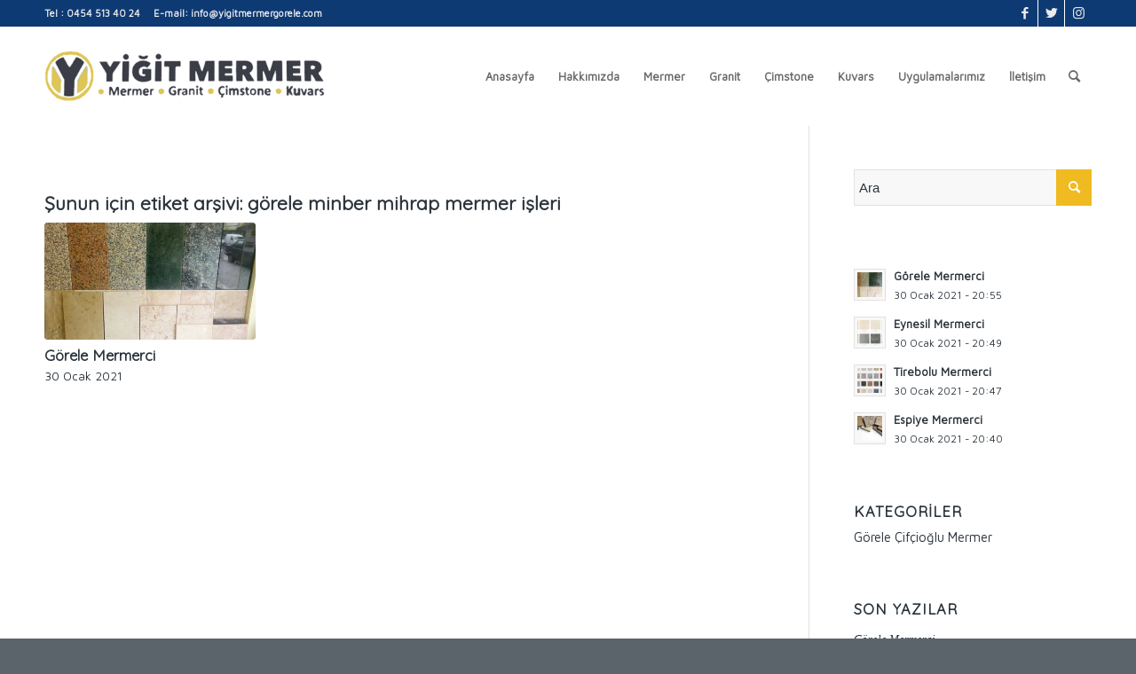

--- FILE ---
content_type: text/html; charset=UTF-8
request_url: https://www.yigitmermergorele.com/tag/gorele-minber-mihrap-mermer-isleri/
body_size: 13120
content:
<!DOCTYPE html>
<html lang="tr-TR" prefix="og: http://ogp.me/ns#" class="html_stretched responsive av-preloader-disabled  html_header_top html_logo_left html_main_nav_header html_menu_right html_custom html_header_sticky html_header_shrinking html_header_topbar_active html_mobile_menu_phone html_header_searchicon html_content_align_center html_header_unstick_top_disabled html_header_stretch_disabled html_av-submenu-hidden html_av-submenu-display-click html_av-overlay-side html_av-overlay-side-classic html_av-submenu-noclone html_entry_id_285 av-cookies-no-cookie-consent av-no-preview av-default-lightbox html_text_menu_active av-mobile-menu-switch-default">
<head>
<meta charset="UTF-8" />


<!-- mobile setting -->
<meta name="viewport" content="width=device-width, initial-scale=1">

<!-- Scripts/CSS and wp_head hook -->
<title>görele minber mihrap mermer işleri arşivleri - Yiğit Mermer - Mermer, Granit, Çimstone, Kuvars - Giresun Görele</title>

<!-- This site is optimized with the Yoast SEO plugin v7.6.1 - https://yoast.com/wordpress/plugins/seo/ -->
<link rel="canonical" href="https://www.yigitmermergorele.com/tag/gorele-minber-mihrap-mermer-isleri/" />
<meta property="og:locale" content="tr_TR" />
<meta property="og:type" content="object" />
<meta property="og:title" content="görele minber mihrap mermer işleri arşivleri - Yiğit Mermer - Mermer, Granit, Çimstone, Kuvars - Giresun Görele" />
<meta property="og:url" content="https://www.yigitmermergorele.com/tag/gorele-minber-mihrap-mermer-isleri/" />
<meta property="og:site_name" content="Yiğit Mermer - Mermer, Granit, Çimstone, Kuvars - Giresun Görele" />
<meta name="twitter:card" content="summary_large_image" />
<meta name="twitter:title" content="görele minber mihrap mermer işleri arşivleri - Yiğit Mermer - Mermer, Granit, Çimstone, Kuvars - Giresun Görele" />
<!-- / Yoast SEO plugin. -->

<link rel='dns-prefetch' href='//s.w.org' />
<link rel="alternate" type="application/rss+xml" title="Yiğit Mermer - Mermer, Granit, Çimstone, Kuvars - Giresun Görele &raquo; beslemesi" href="https://www.yigitmermergorele.com/feed/" />
<link rel="alternate" type="application/rss+xml" title="Yiğit Mermer - Mermer, Granit, Çimstone, Kuvars - Giresun Görele &raquo; yorum beslemesi" href="https://www.yigitmermergorele.com/comments/feed/" />
<link rel="alternate" type="application/rss+xml" title="Yiğit Mermer - Mermer, Granit, Çimstone, Kuvars - Giresun Görele &raquo; görele minber mihrap mermer işleri etiket beslemesi" href="https://www.yigitmermergorele.com/tag/gorele-minber-mihrap-mermer-isleri/feed/" />

<!-- google webfont font replacement -->

			<script type='text/javascript'>

				(function() {

					/*	check if webfonts are disabled by user setting via cookie - or user must opt in.	*/
					var html = document.getElementsByTagName('html')[0];
					var cookie_check = html.className.indexOf('av-cookies-needs-opt-in') >= 0 || html.className.indexOf('av-cookies-can-opt-out') >= 0;
					var allow_continue = true;
					var silent_accept_cookie = html.className.indexOf('av-cookies-user-silent-accept') >= 0;

					if( cookie_check && ! silent_accept_cookie )
					{
						if( ! document.cookie.match(/aviaCookieConsent/) || html.className.indexOf('av-cookies-session-refused') >= 0 )
						{
							allow_continue = false;
						}
						else
						{
							if( ! document.cookie.match(/aviaPrivacyRefuseCookiesHideBar/) )
							{
								allow_continue = false;
							}
							else if( ! document.cookie.match(/aviaPrivacyEssentialCookiesEnabled/) )
							{
								allow_continue = false;
							}
							else if( document.cookie.match(/aviaPrivacyGoogleWebfontsDisabled/) )
							{
								allow_continue = false;
							}
						}
					}

					if( allow_continue )
					{
						var f = document.createElement('link');

						f.type 	= 'text/css';
						f.rel 	= 'stylesheet';
						f.href 	= '//fonts.googleapis.com/css?family=Quicksand%7CMaven+Pro&display=auto';
						f.id 	= 'avia-google-webfont';

						document.getElementsByTagName('head')[0].appendChild(f);
					}
				})();

			</script>
					<script type="text/javascript">
			window._wpemojiSettings = {"baseUrl":"https:\/\/s.w.org\/images\/core\/emoji\/11\/72x72\/","ext":".png","svgUrl":"https:\/\/s.w.org\/images\/core\/emoji\/11\/svg\/","svgExt":".svg","source":{"concatemoji":"https:\/\/www.yigitmermergorele.com\/wp-includes\/js\/wp-emoji-release.min.js?ver=4.9.26"}};
			!function(e,a,t){var n,r,o,i=a.createElement("canvas"),p=i.getContext&&i.getContext("2d");function s(e,t){var a=String.fromCharCode;p.clearRect(0,0,i.width,i.height),p.fillText(a.apply(this,e),0,0);e=i.toDataURL();return p.clearRect(0,0,i.width,i.height),p.fillText(a.apply(this,t),0,0),e===i.toDataURL()}function c(e){var t=a.createElement("script");t.src=e,t.defer=t.type="text/javascript",a.getElementsByTagName("head")[0].appendChild(t)}for(o=Array("flag","emoji"),t.supports={everything:!0,everythingExceptFlag:!0},r=0;r<o.length;r++)t.supports[o[r]]=function(e){if(!p||!p.fillText)return!1;switch(p.textBaseline="top",p.font="600 32px Arial",e){case"flag":return s([55356,56826,55356,56819],[55356,56826,8203,55356,56819])?!1:!s([55356,57332,56128,56423,56128,56418,56128,56421,56128,56430,56128,56423,56128,56447],[55356,57332,8203,56128,56423,8203,56128,56418,8203,56128,56421,8203,56128,56430,8203,56128,56423,8203,56128,56447]);case"emoji":return!s([55358,56760,9792,65039],[55358,56760,8203,9792,65039])}return!1}(o[r]),t.supports.everything=t.supports.everything&&t.supports[o[r]],"flag"!==o[r]&&(t.supports.everythingExceptFlag=t.supports.everythingExceptFlag&&t.supports[o[r]]);t.supports.everythingExceptFlag=t.supports.everythingExceptFlag&&!t.supports.flag,t.DOMReady=!1,t.readyCallback=function(){t.DOMReady=!0},t.supports.everything||(n=function(){t.readyCallback()},a.addEventListener?(a.addEventListener("DOMContentLoaded",n,!1),e.addEventListener("load",n,!1)):(e.attachEvent("onload",n),a.attachEvent("onreadystatechange",function(){"complete"===a.readyState&&t.readyCallback()})),(n=t.source||{}).concatemoji?c(n.concatemoji):n.wpemoji&&n.twemoji&&(c(n.twemoji),c(n.wpemoji)))}(window,document,window._wpemojiSettings);
		</script>
		<style type="text/css">
img.wp-smiley,
img.emoji {
	display: inline !important;
	border: none !important;
	box-shadow: none !important;
	height: 1em !important;
	width: 1em !important;
	margin: 0 .07em !important;
	vertical-align: -0.1em !important;
	background: none !important;
	padding: 0 !important;
}
</style>
<link rel='stylesheet' id='avia-grid-css'  href='https://www.yigitmermergorele.com/wp-content/themes/7kmedya/css/grid.css?ver=5.1.2' type='text/css' media='all' />
<link rel='stylesheet' id='avia-base-css'  href='https://www.yigitmermergorele.com/wp-content/themes/7kmedya/css/base.css?ver=5.1.2' type='text/css' media='all' />
<link rel='stylesheet' id='avia-layout-css'  href='https://www.yigitmermergorele.com/wp-content/themes/7kmedya/css/layout.css?ver=5.1.2' type='text/css' media='all' />
<link rel='stylesheet' id='avia-module-audioplayer-css'  href='https://www.yigitmermergorele.com/wp-content/themes/7kmedya/config-templatebuilder/avia-shortcodes/audio-player/audio-player.css?ver=4.9.26' type='text/css' media='all' />
<link rel='stylesheet' id='avia-module-blog-css'  href='https://www.yigitmermergorele.com/wp-content/themes/7kmedya/config-templatebuilder/avia-shortcodes/blog/blog.css?ver=4.9.26' type='text/css' media='all' />
<link rel='stylesheet' id='avia-module-postslider-css'  href='https://www.yigitmermergorele.com/wp-content/themes/7kmedya/config-templatebuilder/avia-shortcodes/postslider/postslider.css?ver=4.9.26' type='text/css' media='all' />
<link rel='stylesheet' id='avia-module-button-css'  href='https://www.yigitmermergorele.com/wp-content/themes/7kmedya/config-templatebuilder/avia-shortcodes/buttons/buttons.css?ver=4.9.26' type='text/css' media='all' />
<link rel='stylesheet' id='avia-module-buttonrow-css'  href='https://www.yigitmermergorele.com/wp-content/themes/7kmedya/config-templatebuilder/avia-shortcodes/buttonrow/buttonrow.css?ver=4.9.26' type='text/css' media='all' />
<link rel='stylesheet' id='avia-module-button-fullwidth-css'  href='https://www.yigitmermergorele.com/wp-content/themes/7kmedya/config-templatebuilder/avia-shortcodes/buttons_fullwidth/buttons_fullwidth.css?ver=4.9.26' type='text/css' media='all' />
<link rel='stylesheet' id='avia-module-catalogue-css'  href='https://www.yigitmermergorele.com/wp-content/themes/7kmedya/config-templatebuilder/avia-shortcodes/catalogue/catalogue.css?ver=4.9.26' type='text/css' media='all' />
<link rel='stylesheet' id='avia-module-comments-css'  href='https://www.yigitmermergorele.com/wp-content/themes/7kmedya/config-templatebuilder/avia-shortcodes/comments/comments.css?ver=4.9.26' type='text/css' media='all' />
<link rel='stylesheet' id='avia-module-contact-css'  href='https://www.yigitmermergorele.com/wp-content/themes/7kmedya/config-templatebuilder/avia-shortcodes/contact/contact.css?ver=4.9.26' type='text/css' media='all' />
<link rel='stylesheet' id='avia-module-slideshow-css'  href='https://www.yigitmermergorele.com/wp-content/themes/7kmedya/config-templatebuilder/avia-shortcodes/slideshow/slideshow.css?ver=4.9.26' type='text/css' media='all' />
<link rel='stylesheet' id='avia-module-slideshow-contentpartner-css'  href='https://www.yigitmermergorele.com/wp-content/themes/7kmedya/config-templatebuilder/avia-shortcodes/contentslider/contentslider.css?ver=4.9.26' type='text/css' media='all' />
<link rel='stylesheet' id='avia-module-countdown-css'  href='https://www.yigitmermergorele.com/wp-content/themes/7kmedya/config-templatebuilder/avia-shortcodes/countdown/countdown.css?ver=4.9.26' type='text/css' media='all' />
<link rel='stylesheet' id='avia-module-gallery-css'  href='https://www.yigitmermergorele.com/wp-content/themes/7kmedya/config-templatebuilder/avia-shortcodes/gallery/gallery.css?ver=4.9.26' type='text/css' media='all' />
<link rel='stylesheet' id='avia-module-gallery-hor-css'  href='https://www.yigitmermergorele.com/wp-content/themes/7kmedya/config-templatebuilder/avia-shortcodes/gallery_horizontal/gallery_horizontal.css?ver=4.9.26' type='text/css' media='all' />
<link rel='stylesheet' id='avia-module-maps-css'  href='https://www.yigitmermergorele.com/wp-content/themes/7kmedya/config-templatebuilder/avia-shortcodes/google_maps/google_maps.css?ver=4.9.26' type='text/css' media='all' />
<link rel='stylesheet' id='avia-module-gridrow-css'  href='https://www.yigitmermergorele.com/wp-content/themes/7kmedya/config-templatebuilder/avia-shortcodes/grid_row/grid_row.css?ver=4.9.26' type='text/css' media='all' />
<link rel='stylesheet' id='avia-module-heading-css'  href='https://www.yigitmermergorele.com/wp-content/themes/7kmedya/config-templatebuilder/avia-shortcodes/heading/heading.css?ver=4.9.26' type='text/css' media='all' />
<link rel='stylesheet' id='avia-module-rotator-css'  href='https://www.yigitmermergorele.com/wp-content/themes/7kmedya/config-templatebuilder/avia-shortcodes/headline_rotator/headline_rotator.css?ver=4.9.26' type='text/css' media='all' />
<link rel='stylesheet' id='avia-module-hr-css'  href='https://www.yigitmermergorele.com/wp-content/themes/7kmedya/config-templatebuilder/avia-shortcodes/hr/hr.css?ver=4.9.26' type='text/css' media='all' />
<link rel='stylesheet' id='avia-module-icon-css'  href='https://www.yigitmermergorele.com/wp-content/themes/7kmedya/config-templatebuilder/avia-shortcodes/icon/icon.css?ver=4.9.26' type='text/css' media='all' />
<link rel='stylesheet' id='avia-module-icon-circles-css'  href='https://www.yigitmermergorele.com/wp-content/themes/7kmedya/config-templatebuilder/avia-shortcodes/icon_circles/icon_circles.css?ver=4.9.26' type='text/css' media='all' />
<link rel='stylesheet' id='avia-module-iconbox-css'  href='https://www.yigitmermergorele.com/wp-content/themes/7kmedya/config-templatebuilder/avia-shortcodes/iconbox/iconbox.css?ver=4.9.26' type='text/css' media='all' />
<link rel='stylesheet' id='avia-module-icongrid-css'  href='https://www.yigitmermergorele.com/wp-content/themes/7kmedya/config-templatebuilder/avia-shortcodes/icongrid/icongrid.css?ver=4.9.26' type='text/css' media='all' />
<link rel='stylesheet' id='avia-module-iconlist-css'  href='https://www.yigitmermergorele.com/wp-content/themes/7kmedya/config-templatebuilder/avia-shortcodes/iconlist/iconlist.css?ver=4.9.26' type='text/css' media='all' />
<link rel='stylesheet' id='avia-module-image-css'  href='https://www.yigitmermergorele.com/wp-content/themes/7kmedya/config-templatebuilder/avia-shortcodes/image/image.css?ver=4.9.26' type='text/css' media='all' />
<link rel='stylesheet' id='avia-module-hotspot-css'  href='https://www.yigitmermergorele.com/wp-content/themes/7kmedya/config-templatebuilder/avia-shortcodes/image_hotspots/image_hotspots.css?ver=4.9.26' type='text/css' media='all' />
<link rel='stylesheet' id='avia-module-magazine-css'  href='https://www.yigitmermergorele.com/wp-content/themes/7kmedya/config-templatebuilder/avia-shortcodes/magazine/magazine.css?ver=4.9.26' type='text/css' media='all' />
<link rel='stylesheet' id='avia-module-masonry-css'  href='https://www.yigitmermergorele.com/wp-content/themes/7kmedya/config-templatebuilder/avia-shortcodes/masonry_entries/masonry_entries.css?ver=4.9.26' type='text/css' media='all' />
<link rel='stylesheet' id='avia-siteloader-css'  href='https://www.yigitmermergorele.com/wp-content/themes/7kmedya/css/avia-snippet-site-preloader.css?ver=4.9.26' type='text/css' media='all' />
<link rel='stylesheet' id='avia-module-menu-css'  href='https://www.yigitmermergorele.com/wp-content/themes/7kmedya/config-templatebuilder/avia-shortcodes/menu/menu.css?ver=4.9.26' type='text/css' media='all' />
<link rel='stylesheet' id='avia-module-notification-css'  href='https://www.yigitmermergorele.com/wp-content/themes/7kmedya/config-templatebuilder/avia-shortcodes/notification/notification.css?ver=4.9.26' type='text/css' media='all' />
<link rel='stylesheet' id='avia-module-numbers-css'  href='https://www.yigitmermergorele.com/wp-content/themes/7kmedya/config-templatebuilder/avia-shortcodes/numbers/numbers.css?ver=4.9.26' type='text/css' media='all' />
<link rel='stylesheet' id='avia-module-portfolio-css'  href='https://www.yigitmermergorele.com/wp-content/themes/7kmedya/config-templatebuilder/avia-shortcodes/portfolio/portfolio.css?ver=4.9.26' type='text/css' media='all' />
<link rel='stylesheet' id='avia-module-post-metadata-css'  href='https://www.yigitmermergorele.com/wp-content/themes/7kmedya/config-templatebuilder/avia-shortcodes/post_metadata/post_metadata.css?ver=4.9.26' type='text/css' media='all' />
<link rel='stylesheet' id='avia-module-progress-bar-css'  href='https://www.yigitmermergorele.com/wp-content/themes/7kmedya/config-templatebuilder/avia-shortcodes/progressbar/progressbar.css?ver=4.9.26' type='text/css' media='all' />
<link rel='stylesheet' id='avia-module-promobox-css'  href='https://www.yigitmermergorele.com/wp-content/themes/7kmedya/config-templatebuilder/avia-shortcodes/promobox/promobox.css?ver=4.9.26' type='text/css' media='all' />
<link rel='stylesheet' id='avia-sc-search-css'  href='https://www.yigitmermergorele.com/wp-content/themes/7kmedya/config-templatebuilder/avia-shortcodes/search/search.css?ver=4.9.26' type='text/css' media='all' />
<link rel='stylesheet' id='avia-module-slideshow-accordion-css'  href='https://www.yigitmermergorele.com/wp-content/themes/7kmedya/config-templatebuilder/avia-shortcodes/slideshow_accordion/slideshow_accordion.css?ver=4.9.26' type='text/css' media='all' />
<link rel='stylesheet' id='avia-module-slideshow-feature-image-css'  href='https://www.yigitmermergorele.com/wp-content/themes/7kmedya/config-templatebuilder/avia-shortcodes/slideshow_feature_image/slideshow_feature_image.css?ver=4.9.26' type='text/css' media='all' />
<link rel='stylesheet' id='avia-module-slideshow-fullsize-css'  href='https://www.yigitmermergorele.com/wp-content/themes/7kmedya/config-templatebuilder/avia-shortcodes/slideshow_fullsize/slideshow_fullsize.css?ver=4.9.26' type='text/css' media='all' />
<link rel='stylesheet' id='avia-module-slideshow-fullscreen-css'  href='https://www.yigitmermergorele.com/wp-content/themes/7kmedya/config-templatebuilder/avia-shortcodes/slideshow_fullscreen/slideshow_fullscreen.css?ver=4.9.26' type='text/css' media='all' />
<link rel='stylesheet' id='avia-module-slideshow-ls-css'  href='https://www.yigitmermergorele.com/wp-content/themes/7kmedya/config-templatebuilder/avia-shortcodes/slideshow_layerslider/slideshow_layerslider.css?ver=4.9.26' type='text/css' media='all' />
<link rel='stylesheet' id='avia-module-social-css'  href='https://www.yigitmermergorele.com/wp-content/themes/7kmedya/config-templatebuilder/avia-shortcodes/social_share/social_share.css?ver=4.9.26' type='text/css' media='all' />
<link rel='stylesheet' id='avia-module-tabsection-css'  href='https://www.yigitmermergorele.com/wp-content/themes/7kmedya/config-templatebuilder/avia-shortcodes/tab_section/tab_section.css?ver=4.9.26' type='text/css' media='all' />
<link rel='stylesheet' id='avia-module-table-css'  href='https://www.yigitmermergorele.com/wp-content/themes/7kmedya/config-templatebuilder/avia-shortcodes/table/table.css?ver=4.9.26' type='text/css' media='all' />
<link rel='stylesheet' id='avia-module-tabs-css'  href='https://www.yigitmermergorele.com/wp-content/themes/7kmedya/config-templatebuilder/avia-shortcodes/tabs/tabs.css?ver=4.9.26' type='text/css' media='all' />
<link rel='stylesheet' id='avia-module-team-css'  href='https://www.yigitmermergorele.com/wp-content/themes/7kmedya/config-templatebuilder/avia-shortcodes/team/team.css?ver=4.9.26' type='text/css' media='all' />
<link rel='stylesheet' id='avia-module-testimonials-css'  href='https://www.yigitmermergorele.com/wp-content/themes/7kmedya/config-templatebuilder/avia-shortcodes/testimonials/testimonials.css?ver=4.9.26' type='text/css' media='all' />
<link rel='stylesheet' id='avia-module-timeline-css'  href='https://www.yigitmermergorele.com/wp-content/themes/7kmedya/config-templatebuilder/avia-shortcodes/timeline/timeline.css?ver=4.9.26' type='text/css' media='all' />
<link rel='stylesheet' id='avia-module-toggles-css'  href='https://www.yigitmermergorele.com/wp-content/themes/7kmedya/config-templatebuilder/avia-shortcodes/toggles/toggles.css?ver=4.9.26' type='text/css' media='all' />
<link rel='stylesheet' id='avia-module-video-css'  href='https://www.yigitmermergorele.com/wp-content/themes/7kmedya/config-templatebuilder/avia-shortcodes/video/video.css?ver=4.9.26' type='text/css' media='all' />
<link rel='stylesheet' id='sb_instagram_styles-css'  href='https://www.yigitmermergorele.com/wp-content/plugins/instagram-feed/css/sbi-styles.min.css?ver=2.9.9' type='text/css' media='all' />
<link rel='stylesheet' id='contact-form-7-css'  href='https://www.yigitmermergorele.com/wp-content/plugins/contact-form-7/includes/css/styles.css?ver=5.0.4' type='text/css' media='all' />
<link rel='stylesheet' id='frontierpost-css'  href='https://www.yigitmermergorele.com/wp-content/plugins/frontier-post/frontier-post.css?ver=5.1.5' type='text/css' media='all' />
<link rel='stylesheet' id='avia-scs-css'  href='https://www.yigitmermergorele.com/wp-content/themes/7kmedya/css/shortcodes.css?ver=5.1.2' type='text/css' media='all' />
<link rel='stylesheet' id='avia-popup-css-css'  href='https://www.yigitmermergorele.com/wp-content/themes/7kmedya/js/aviapopup/magnific-popup.css?ver=5.1.2' type='text/css' media='screen' />
<link rel='stylesheet' id='avia-lightbox-css'  href='https://www.yigitmermergorele.com/wp-content/themes/7kmedya/css/avia-snippet-lightbox.css?ver=5.1.2' type='text/css' media='screen' />
<link rel='stylesheet' id='avia-widget-css-css'  href='https://www.yigitmermergorele.com/wp-content/themes/7kmedya/css/avia-snippet-widget.css?ver=5.1.2' type='text/css' media='screen' />
<link rel='stylesheet' id='avia-dynamic-css'  href='https://www.yigitmermergorele.com/wp-content/uploads/dynamic_avia/enfold.css?ver=63186eafdb525' type='text/css' media='all' />
<link rel='stylesheet' id='avia-custom-css'  href='https://www.yigitmermergorele.com/wp-content/themes/7kmedya/css/custom.css?ver=5.1.2' type='text/css' media='all' />
<link rel='stylesheet' id='avia-single-post-285-css'  href='https://www.yigitmermergorele.com/wp-content/uploads/avia_posts_css/post-285.css?ver=ver-1662549416' type='text/css' media='all' />
<script type='text/javascript' src='https://www.yigitmermergorele.com/wp-includes/js/jquery/jquery.js?ver=1.12.4'></script>
<script type='text/javascript' src='https://www.yigitmermergorele.com/wp-content/themes/7kmedya/js/avia-compat.js?ver=5.1.2'></script>
<link rel='https://api.w.org/' href='https://www.yigitmermergorele.com/wp-json/' />
<link rel="EditURI" type="application/rsd+xml" title="RSD" href="https://www.yigitmermergorele.com/xmlrpc.php?rsd" />
<link rel="wlwmanifest" type="application/wlwmanifest+xml" href="https://www.yigitmermergorele.com/wp-includes/wlwmanifest.xml" /> 
<meta name="generator" content="WordPress 4.9.26" />
<link rel="profile" href="http://gmpg.org/xfn/11" />
<link rel="alternate" type="application/rss+xml" title="Yiğit Mermer - Mermer, Granit, Çimstone, Kuvars - Giresun Görele RSS2 Feed" href="https://www.yigitmermergorele.com/feed/" />
<link rel="pingback" href="https://www.yigitmermergorele.com/xmlrpc.php" />

<style type='text/css' media='screen'>
 #top #header_main > .container, #top #header_main > .container .main_menu  .av-main-nav > li > a, #top #header_main #menu-item-shop .cart_dropdown_link{ height:110px; line-height: 110px; }
 .html_top_nav_header .av-logo-container{ height:110px;  }
 .html_header_top.html_header_sticky #top #wrap_all #main{ padding-top:140px; } 
</style>
<!--[if lt IE 9]><script src="https://www.yigitmermergorele.com/wp-content/themes/7kmedya/js/html5shiv.js"></script><![endif]-->
<link rel="icon" href="http://www.yigitmermergorele.com/wp-content/uploads/favicon-1.png" type="image/png">

<!-- To speed up the rendering and to display the site as fast as possible to the user we include some styles and scripts for above the fold content inline -->
<script type="text/javascript">'use strict';var avia_is_mobile=!1;if(/Android|webOS|iPhone|iPad|iPod|BlackBerry|IEMobile|Opera Mini/i.test(navigator.userAgent)&&'ontouchstart' in document.documentElement){avia_is_mobile=!0;document.documentElement.className+=' avia_mobile '}
else{document.documentElement.className+=' avia_desktop '};document.documentElement.className+=' js_active ';(function(){var e=['-webkit-','-moz-','-ms-',''],n='',o=!1,a=!1;for(var t in e){if(e[t]+'transform' in document.documentElement.style){o=!0;n=e[t]+'transform'};if(e[t]+'perspective' in document.documentElement.style){a=!0}};if(o){document.documentElement.className+=' avia_transform '};if(a){document.documentElement.className+=' avia_transform3d '};if(typeof document.getElementsByClassName=='function'&&typeof document.documentElement.getBoundingClientRect=='function'&&avia_is_mobile==!1){if(n&&window.innerHeight>0){setTimeout(function(){var e=0,o={},a=0,t=document.getElementsByClassName('av-parallax'),i=window.pageYOffset||document.documentElement.scrollTop;for(e=0;e<t.length;e++){t[e].style.top='0px';o=t[e].getBoundingClientRect();a=Math.ceil((window.innerHeight+i-o.top)*0.3);t[e].style[n]='translate(0px, '+a+'px)';t[e].style.top='auto';t[e].className+=' enabled-parallax '}},50)}}})();</script><link rel="alternate" type="application/rss+xml" title="RSS" href="https://www.yigitmermergorele.com/rsslatest.xml" /><style type='text/css'>
@font-face {font-family: 'entypo-fontello'; font-weight: normal; font-style: normal; font-display: auto;
src: url('https://www.yigitmermergorele.com/wp-content/themes/7kmedya/config-templatebuilder/avia-template-builder/assets/fonts/entypo-fontello.woff2') format('woff2'),
url('https://www.yigitmermergorele.com/wp-content/themes/7kmedya/config-templatebuilder/avia-template-builder/assets/fonts/entypo-fontello.woff') format('woff'),
url('https://www.yigitmermergorele.com/wp-content/themes/7kmedya/config-templatebuilder/avia-template-builder/assets/fonts/entypo-fontello.ttf') format('truetype'),
url('https://www.yigitmermergorele.com/wp-content/themes/7kmedya/config-templatebuilder/avia-template-builder/assets/fonts/entypo-fontello.svg#entypo-fontello') format('svg'),
url('https://www.yigitmermergorele.com/wp-content/themes/7kmedya/config-templatebuilder/avia-template-builder/assets/fonts/entypo-fontello.eot'),
url('https://www.yigitmermergorele.com/wp-content/themes/7kmedya/config-templatebuilder/avia-template-builder/assets/fonts/entypo-fontello.eot?#iefix') format('embedded-opentype');
} #top .avia-font-entypo-fontello, body .avia-font-entypo-fontello, html body [data-av_iconfont='entypo-fontello']:before{ font-family: 'entypo-fontello'; }
</style>

<!--
Debugging Info for Theme support: 

Theme: Enfold
Version: 5.1.2
Installed: 7kmedya
AviaFramework Version: 5.0
AviaBuilder Version: 4.8
aviaElementManager Version: 1.0.1
ML:512-PU:68-PLA:13
WP:4.9.26
Compress: CSS:disabled - JS:disabled
Updates: disabled
PLAu:13
-->
</head>

<body id="top" class="archive tag tag-gorele-minber-mihrap-mermer-isleri tag-174 stretched rtl_columns av-curtain-numeric quicksand maven_pro  do-etfw" itemscope="itemscope" itemtype="https://schema.org/WebPage" >

	
	<div id='wrap_all'>

	
<header id='header' class='all_colors header_color light_bg_color  av_header_top av_logo_left av_main_nav_header av_menu_right av_custom av_header_sticky av_header_shrinking av_header_stretch_disabled av_mobile_menu_phone av_header_searchicon av_header_unstick_top_disabled av_seperator_small_border av_bottom_nav_disabled '  role="banner" itemscope="itemscope" itemtype="https://schema.org/WPHeader" >

		<div id='header_meta' class='container_wrap container_wrap_meta  av_icon_active_right av_extra_header_active av_secondary_left av_phone_active_left av_entry_id_285'>

			      <div class='container'>
			      <ul class='noLightbox social_bookmarks icon_count_3'><li class='social_bookmarks_facebook av-social-link-facebook social_icon_1'><a  target="_blank" aria-label="Link to Facebook" href='http://www.facebook.com' aria-hidden='false' data-av_icon='' data-av_iconfont='entypo-fontello' title='Facebook'><span class='avia_hidden_link_text'>Facebook</span></a></li><li class='social_bookmarks_twitter av-social-link-twitter social_icon_2'><a  target="_blank" aria-label="Link to Twitter" href='http://www.twitter.com' aria-hidden='false' data-av_icon='' data-av_iconfont='entypo-fontello' title='Twitter'><span class='avia_hidden_link_text'>Twitter</span></a></li><li class='social_bookmarks_instagram av-social-link-instagram social_icon_3'><a  target="_blank" aria-label="Link to Instagram" href='http://www.instagram.com' aria-hidden='false' data-av_icon='' data-av_iconfont='entypo-fontello' title='Instagram'><span class='avia_hidden_link_text'>Instagram</span></a></li></ul><div class='phone-info '><div>Tel : 0454 513 40 24   &nbsp;&nbsp;&nbsp; E-mail: info@yigitmermergorele.com</div></div>			      </div>
		</div>

		<div  id='header_main' class='container_wrap container_wrap_logo'>

        <div class='container av-logo-container'><div class='inner-container'><span class='logo avia-standard-logo'><a href='https://www.yigitmermergorele.com/' class=''><img src="https://www.yigitmermergorele.com/wp-content/uploads/logo.png" height="100" width="300" alt='Yiğit Mermer - Mermer, Granit, Çimstone, Kuvars - Giresun Görele' title='logo' /></a></span><nav class='main_menu' data-selectname='Sayfa seçiniz'  role="navigation" itemscope="itemscope" itemtype="https://schema.org/SiteNavigationElement" ><div class="avia-menu av-main-nav-wrap"><ul role="menu" class="menu av-main-nav" id="avia-menu"><li role="menuitem" id="menu-item-55" class="menu-item menu-item-type-post_type menu-item-object-page menu-item-home menu-item-top-level menu-item-top-level-1"><a href="https://www.yigitmermergorele.com/" itemprop="url" tabindex="0"><span class="avia-bullet"></span><span class="avia-menu-text">Anasayfa</span><span class="avia-menu-fx"><span class="avia-arrow-wrap"><span class="avia-arrow"></span></span></span></a></li>
<li role="menuitem" id="menu-item-54" class="menu-item menu-item-type-post_type menu-item-object-page menu-item-top-level menu-item-top-level-2"><a href="https://www.yigitmermergorele.com/hakkimizda/" itemprop="url" tabindex="0"><span class="avia-bullet"></span><span class="avia-menu-text">Hakkımızda</span><span class="avia-menu-fx"><span class="avia-arrow-wrap"><span class="avia-arrow"></span></span></span></a></li>
<li role="menuitem" id="menu-item-257" class="menu-item menu-item-type-post_type menu-item-object-page menu-item-top-level menu-item-top-level-3"><a href="https://www.yigitmermergorele.com/mermer-cesitlerimiz/" itemprop="url" tabindex="0"><span class="avia-bullet"></span><span class="avia-menu-text">Mermer</span><span class="avia-menu-fx"><span class="avia-arrow-wrap"><span class="avia-arrow"></span></span></span></a></li>
<li role="menuitem" id="menu-item-258" class="menu-item menu-item-type-post_type menu-item-object-page menu-item-top-level menu-item-top-level-4"><a href="https://www.yigitmermergorele.com/granit-cesitlerimiz/" itemprop="url" tabindex="0"><span class="avia-bullet"></span><span class="avia-menu-text">Granit</span><span class="avia-menu-fx"><span class="avia-arrow-wrap"><span class="avia-arrow"></span></span></span></a></li>
<li role="menuitem" id="menu-item-259" class="menu-item menu-item-type-post_type menu-item-object-page menu-item-top-level menu-item-top-level-5"><a href="https://www.yigitmermergorele.com/cimstone-cesitlerimiz/" itemprop="url" tabindex="0"><span class="avia-bullet"></span><span class="avia-menu-text">Çimstone</span><span class="avia-menu-fx"><span class="avia-arrow-wrap"><span class="avia-arrow"></span></span></span></a></li>
<li role="menuitem" id="menu-item-260" class="menu-item menu-item-type-post_type menu-item-object-page menu-item-top-level menu-item-top-level-6"><a href="https://www.yigitmermergorele.com/kuvars-cesitlerimiz/" itemprop="url" tabindex="0"><span class="avia-bullet"></span><span class="avia-menu-text">Kuvars</span><span class="avia-menu-fx"><span class="avia-arrow-wrap"><span class="avia-arrow"></span></span></span></a></li>
<li role="menuitem" id="menu-item-261" class="menu-item menu-item-type-post_type menu-item-object-page menu-item-has-children menu-item-top-level menu-item-top-level-7"><a href="https://www.yigitmermergorele.com/uygulamalarimiz/" itemprop="url" tabindex="0"><span class="avia-bullet"></span><span class="avia-menu-text">Uygulamalarımız</span><span class="avia-menu-fx"><span class="avia-arrow-wrap"><span class="avia-arrow"></span></span></span></a>


<ul class="sub-menu">
	<li role="menuitem" id="menu-item-262" class="menu-item menu-item-type-post_type menu-item-object-page"><a href="https://www.yigitmermergorele.com/mutfak-tezgahi-yapimi/" itemprop="url" tabindex="0"><span class="avia-bullet"></span><span class="avia-menu-text">Mutfak Tezgahı Yapımı</span></a></li>
	<li role="menuitem" id="menu-item-263" class="menu-item menu-item-type-post_type menu-item-object-page"><a href="https://www.yigitmermergorele.com/merdiven-yapimi/" itemprop="url" tabindex="0"><span class="avia-bullet"></span><span class="avia-menu-text">Merdiven Yapımı</span></a></li>
	<li role="menuitem" id="menu-item-264" class="menu-item menu-item-type-post_type menu-item-object-page"><a href="https://www.yigitmermergorele.com/balkon-kupeste-denizlik-yapimi/" itemprop="url" tabindex="0"><span class="avia-bullet"></span><span class="avia-menu-text">Balkon Denizlik Yapımı</span></a></li>
	<li role="menuitem" id="menu-item-265" class="menu-item menu-item-type-post_type menu-item-object-page"><a href="https://www.yigitmermergorele.com/mezar-yapimi/" itemprop="url" tabindex="0"><span class="avia-bullet"></span><span class="avia-menu-text">Mezar Yapımı</span></a></li>
	<li role="menuitem" id="menu-item-266" class="menu-item menu-item-type-post_type menu-item-object-page"><a href="https://www.yigitmermergorele.com/cami-minber-mihrap-yapimi/" itemprop="url" tabindex="0"><span class="avia-bullet"></span><span class="avia-menu-text">Cami Minber – Mihrap Yapımı</span></a></li>
	<li role="menuitem" id="menu-item-267" class="menu-item menu-item-type-post_type menu-item-object-page"><a href="https://www.yigitmermergorele.com/banyo-mermer-yapimi/" itemprop="url" tabindex="0"><span class="avia-bullet"></span><span class="avia-menu-text">Banyo Mermer Yapımı</span></a></li>
	<li role="menuitem" id="menu-item-268" class="menu-item menu-item-type-post_type menu-item-object-page"><a href="https://www.yigitmermergorele.com/hamam-mermer-yapimi/" itemprop="url" tabindex="0"><span class="avia-bullet"></span><span class="avia-menu-text">Hamam Mermer Yapımı</span></a></li>
	<li role="menuitem" id="menu-item-269" class="menu-item menu-item-type-post_type menu-item-object-page"><a href="https://www.yigitmermergorele.com/otel-lobi-yapimi/" itemprop="url" tabindex="0"><span class="avia-bullet"></span><span class="avia-menu-text">Otel Lobi Yapımı</span></a></li>
	<li role="menuitem" id="menu-item-270" class="menu-item menu-item-type-post_type menu-item-object-page"><a href="https://www.yigitmermergorele.com/cesme-yapimi/" itemprop="url" tabindex="0"><span class="avia-bullet"></span><span class="avia-menu-text">Çeşme Yapımı</span></a></li>
</ul>
</li>
<li role="menuitem" id="menu-item-271" class="menu-item menu-item-type-post_type menu-item-object-page menu-item-top-level menu-item-top-level-8"><a href="https://www.yigitmermergorele.com/iletisim/" itemprop="url" tabindex="0"><span class="avia-bullet"></span><span class="avia-menu-text">İletişim</span><span class="avia-menu-fx"><span class="avia-arrow-wrap"><span class="avia-arrow"></span></span></span></a></li>
<li id="menu-item-search" class="noMobile menu-item menu-item-search-dropdown menu-item-avia-special" role="menuitem"><a aria-label="Ara" href="?s=" rel="nofollow" data-avia-search-tooltip="

&lt;form role=&quot;search&quot; action=&quot;https://www.yigitmermergorele.com/&quot; id=&quot;searchform&quot; method=&quot;get&quot; class=&quot;&quot;&gt;
	&lt;div&gt;
		&lt;input type=&quot;submit&quot; value=&quot;&quot; id=&quot;searchsubmit&quot; class=&quot;button avia-font-entypo-fontello&quot; /&gt;
		&lt;input type=&quot;text&quot; id=&quot;s&quot; name=&quot;s&quot; value=&quot;&quot; placeholder='Ara' /&gt;
			&lt;/div&gt;
&lt;/form&gt;
" aria-hidden='false' data-av_icon='' data-av_iconfont='entypo-fontello'><span class="avia_hidden_link_text">Ara</span></a></li><li class="av-burger-menu-main menu-item-avia-special ">
	        			<a href="#" aria-label="Menu" aria-hidden="false">
							<span class="av-hamburger av-hamburger--spin av-js-hamburger">
								<span class="av-hamburger-box">
						          <span class="av-hamburger-inner"></span>
						          <strong>Menu</strong>
								</span>
							</span>
							<span class="avia_hidden_link_text">Menu</span>
						</a>
	        		   </li></ul></div></nav></div> </div> 
		<!-- end container_wrap-->
		</div>
		<div class='header_bg'></div>

<!-- end header -->
</header>

	<div id='main' class='all_colors' data-scroll-offset='110'>

	
        <div class='container_wrap container_wrap_first main_color sidebar_right'>

            <div class='container template-blog '>

                <main class='content av-content-small alpha units'  role="main" itemprop="mainContentOfPage" itemscope="itemscope" itemtype="https://schema.org/Blog" >

                    <div class="category-term-description">
                                            </div>

                    <div class='entry-content-wrapper'><h3 class='post-title tag-page-post-type-title '>Şunun için etiket arşivi:  <span>görele minber mihrap mermer işleri</span></h3><div  data-slideshow-options="{&quot;animation&quot;:&quot;fade&quot;,&quot;autoplay&quot;:false,&quot;loop_autoplay&quot;:&quot;once&quot;,&quot;interval&quot;:5,&quot;loop_manual&quot;:&quot;manual-endless&quot;,&quot;autoplay_stopper&quot;:false,&quot;noNavigation&quot;:false,&quot;show_slide_delay&quot;:90}" class='avia-content-slider avia-content-grid-active avia-content-slider1 avia-content-slider-odd avia-builder-el-no-sibling av-slideshow-ui av-control-default   av-no-slider-navigation av-slideshow-manual av-loop-once av-loop-manual-endless '  itemscope="itemscope" itemtype="https://schema.org/Blog" ><div class="avia-content-slider-inner"><div class="slide-entry-wrap"><article class='slide-entry flex_column  post-entry post-entry-285 slide-entry-overview slide-loop-1 slide-parity-odd  post-entry-last  av_one_third first real-thumbnail post-format-standard'  itemscope="itemscope" itemtype="https://schema.org/BlogPosting" itemprop="blogPost" ><a href='https://www.yigitmermergorele.com/gorele-mermerci/' data-rel='slide-1' class='slide-image' title='Görele Mermerci'><img width="450" height="250" src="https://www.yigitmermergorele.com/wp-content/uploads/gorele-mermerci.jpg" class="wp-image-276 avia-img-lazy-loading-not-276 attachment-portfolio size-portfolio wp-post-image" alt="görele mermerci, görele mermer, görele granit, görele çimstone, görele kuvars taşı" /></a><div class="slide-content"><header class="entry-content-header"><h3 class='slide-entry-title entry-title '  itemprop="headline" ><a href='https://www.yigitmermergorele.com/gorele-mermerci/' title='Görele Mermerci'>Görele Mermerci</a></h3><span class="av-vertical-delimiter"></span></header><div class="slide-meta"><time class='slide-meta-time updated'  itemprop="datePublished" datetime="2021-01-30T20:55:17+00:00" >30 Ocak 2021</time></div><div class='slide-entry-excerpt entry-content'  itemprop="text" >



</div></div><footer class="entry-footer"></footer><span class='hidden'>
				<span class='av-structured-data'  itemprop="image" itemscope="itemscope" itemtype="https://schema.org/ImageObject" >
						<span itemprop='url'>https://www.yigitmermergorele.com/wp-content/uploads/gorele-mermerci.jpg</span>
						<span itemprop='height'>250</span>
						<span itemprop='width'>450</span>
				</span>
				<span class='av-structured-data'  itemprop="publisher" itemtype="https://schema.org/Organization" itemscope="itemscope" >
						<span itemprop='name'>yigitmermer</span>
						<span itemprop='logo' itemscope itemtype='https://schema.org/ImageObject'>
							<span itemprop='url'>http://www.yigitmermergorele.com/wp-content/uploads/logo.png</span>
						 </span>
				</span><span class='av-structured-data'  itemprop="author" itemscope="itemscope" itemtype="https://schema.org/Person" ><span itemprop='name'>yigitmermer</span></span><span class='av-structured-data'  itemprop="datePublished" datetime="2021-01-30T20:55:17+00:00" >2021-01-30 20:55:17</span><span class='av-structured-data'  itemprop="dateModified" itemtype="https://schema.org/dateModified" >2022-01-07 15:42:33</span><span class='av-structured-data'  itemprop="mainEntityOfPage" itemtype="https://schema.org/mainEntityOfPage" ><span itemprop='name'>Görele Mermerci</span></span></span></article></div></div></div></div>
                <!--end content-->
                </main>

                <aside class='sidebar sidebar_right   alpha units'  role="complementary" itemscope="itemscope" itemtype="https://schema.org/WPSideBar" ><div class='inner_sidebar extralight-border'><section id="search-3" class="widget clearfix widget_search">

<form action="https://www.yigitmermergorele.com/" id="searchform" method="get" class="">
	<div>
		<input type="submit" value="" id="searchsubmit" class="button avia-font-entypo-fontello" />
		<input type="text" id="s" name="s" value="" placeholder='Ara' />
			</div>
</form>
<span class="seperator extralight-border"></span></section><section id="newsbox-2" class="widget clearfix avia-widget-container newsbox"><ul class="news-wrap image_size_widget"><li class="news-content post-format-standard"><a class="news-link" title="Görele Mermerci" href="https://www.yigitmermergorele.com/gorele-mermerci/"><span class='news-thumb '><img width="36" height="36" src="https://www.yigitmermergorele.com/wp-content/uploads/gorele-mermerci-36x36.jpg" class="wp-image-276 avia-img-lazy-loading-not-276 attachment-widget size-widget wp-post-image" alt="görele mermerci, görele mermer, görele granit, görele çimstone, görele kuvars taşı" /></span><strong class="news-headline">Görele Mermerci<span class="news-time">30 Ocak 2021 - 20:55</span></strong></a></li><li class="news-content post-format-standard"><a class="news-link" title="Eynesil Mermerci" href="https://www.yigitmermergorele.com/eynesil-mermerci/"><span class='news-thumb '><img width="36" height="36" src="https://www.yigitmermergorele.com/wp-content/uploads/eynesil-mermerci-36x36.jpg" class="wp-image-274 avia-img-lazy-loading-274 attachment-widget size-widget wp-post-image" alt="eynesil mermerci, eynesil mermer, eynesil granit, eynesil çimstone, eynesil kuvars taşı" /></span><strong class="news-headline">Eynesil Mermerci<span class="news-time">30 Ocak 2021 - 20:49</span></strong></a></li><li class="news-content post-format-standard"><a class="news-link" title="Tirebolu Mermerci" href="https://www.yigitmermergorele.com/tirebolu-mermerci/"><span class='news-thumb '><img width="36" height="36" src="https://www.yigitmermergorele.com/wp-content/uploads/tirebolu-mermerci-36x36.jpg" class="wp-image-277 avia-img-lazy-loading-277 attachment-widget size-widget wp-post-image" alt="tirebolu mermerci, tirebolu granit, tirebolu çimstone, tirebolu mermer, tirebolu kuvars" /></span><strong class="news-headline">Tirebolu Mermerci<span class="news-time">30 Ocak 2021 - 20:47</span></strong></a></li><li class="news-content post-format-standard"><a class="news-link" title="Espiye Mermerci" href="https://www.yigitmermergorele.com/espiye-mermerci/"><span class='news-thumb '><img width="36" height="36" src="https://www.yigitmermergorele.com/wp-content/uploads/espiye-mermerci-36x36.jpg" class="wp-image-273 avia-img-lazy-loading-273 attachment-widget size-widget wp-post-image" alt="espiye mermerci, espiye mermer, espiye granit, espiye çimstone, espiye kuvars taşı" /></span><strong class="news-headline">Espiye Mermerci<span class="news-time">30 Ocak 2021 - 20:40</span></strong></a></li></ul><span class="seperator extralight-border"></span></section><section id="categories-3" class="widget clearfix widget_categories"><h3 class="widgettitle">Kategoriler</h3>		<ul>
	<li class="cat-item cat-item-1"><a href="https://www.yigitmermergorele.com/category/gorele-cifcioglu-mermer/" >Görele Çifçioğlu Mermer</a>
</li>
		</ul>
<span class="seperator extralight-border"></span></section>		<section id="recent-posts-3" class="widget clearfix widget_recent_entries">		<h3 class="widgettitle">Son Yazılar</h3>		<ul>
											<li>
					<a href="https://www.yigitmermergorele.com/gorele-mermerci/">Görele Mermerci</a>
									</li>
											<li>
					<a href="https://www.yigitmermergorele.com/eynesil-mermerci/">Eynesil Mermerci</a>
									</li>
											<li>
					<a href="https://www.yigitmermergorele.com/tirebolu-mermerci/">Tirebolu Mermerci</a>
									</li>
											<li>
					<a href="https://www.yigitmermergorele.com/espiye-mermerci/">Espiye Mermerci</a>
									</li>
					</ul>
		<span class="seperator extralight-border"></span></section><section id="pages-2" class="widget clearfix widget_pages"><h3 class="widgettitle">Sayfalar</h3>		<ul>
			<li class="page_item page-item-15"><a href="https://www.yigitmermergorele.com/">Anasayfa</a></li>
<li class="page_item page-item-156"><a href="https://www.yigitmermergorele.com/balkon-kupeste-denizlik-yapimi/">Balkon Küpeşte &#8211; Denizlik Yapımı</a></li>
<li class="page_item page-item-223"><a href="https://www.yigitmermergorele.com/banyo-mermer-yapimi/">Banyo Mermer Yapımı</a></li>
<li class="page_item page-item-214"><a href="https://www.yigitmermergorele.com/cami-minber-mihrap-yapimi/">Cami Minber &#8211; Mihrap Yapımı</a></li>
<li class="page_item page-item-245"><a href="https://www.yigitmermergorele.com/cesme-yapimi/">Çeşme Yapımı</a></li>
<li class="page_item page-item-81"><a href="https://www.yigitmermergorele.com/cimstone-cesitlerimiz/">Çimstone Çeşitlerimiz</a></li>
<li class="page_item page-item-70"><a href="https://www.yigitmermergorele.com/granit-cesitlerimiz/">Granit Çeşitlerimiz</a></li>
<li class="page_item page-item-52"><a href="https://www.yigitmermergorele.com/hakkimizda/">Hakkımızda</a></li>
<li class="page_item page-item-232"><a href="https://www.yigitmermergorele.com/hamam-mermer-yapimi/">Hamam Mermer Yapımı</a></li>
<li class="page_item page-item-255"><a href="https://www.yigitmermergorele.com/iletisim/">İletişim</a></li>
<li class="page_item page-item-92"><a href="https://www.yigitmermergorele.com/kuvars-cesitlerimiz/">Kuvars Çeşitlerimiz</a></li>
<li class="page_item page-item-143"><a href="https://www.yigitmermergorele.com/merdiven-yapimi/">Merdiven Yapımı</a></li>
<li class="page_item page-item-56"><a href="https://www.yigitmermergorele.com/mermer-cesitlerimiz/">Mermer Çeşitlerimiz</a></li>
<li class="page_item page-item-165"><a href="https://www.yigitmermergorele.com/mezar-yapimi/">Mezar Yapımı</a></li>
<li class="page_item page-item-94"><a href="https://www.yigitmermergorele.com/mutfak-tezgahi-yapimi/">Mutfak Tezgahı Yapımı</a></li>
<li class="page_item page-item-240"><a href="https://www.yigitmermergorele.com/otel-lobi-yapimi/">Otel Lobi Yapımı</a></li>
<li class="page_item page-item-251"><a href="https://www.yigitmermergorele.com/uygulamalarimiz/">Uygulamalarımız</a></li>
		</ul>
		<span class="seperator extralight-border"></span></section><section id="archives-3" class="widget clearfix widget_archive"><h3 class="widgettitle">Arşivler</h3>		<ul>
			<li><a href='https://www.yigitmermergorele.com/2021/01/'>Ocak 2021</a></li>
		</ul>
		<span class="seperator extralight-border"></span></section><section id="tag_cloud-2" class="widget clearfix widget_tag_cloud"><h3 class="widgettitle">Etiketler</h3><div class="tagcloud"><a href="https://www.yigitmermergorele.com/tag/biz-kimiz/" class="tag-cloud-link tag-link-37 tag-link-position-1" style="font-size: 8pt;" aria-label="biz kimiz? (1 öge)">biz kimiz?</a>
<a href="https://www.yigitmermergorele.com/tag/espiye-granit/" class="tag-cloud-link tag-link-13 tag-link-position-2" style="font-size: 8pt;" aria-label="espiye granit (1 öge)">espiye granit</a>
<a href="https://www.yigitmermergorele.com/tag/espiye-kuvars/" class="tag-cloud-link tag-link-22 tag-link-position-3" style="font-size: 8pt;" aria-label="espiye kuvars (1 öge)">espiye kuvars</a>
<a href="https://www.yigitmermergorele.com/tag/espiye-mermerci/" class="tag-cloud-link tag-link-6 tag-link-position-4" style="font-size: 8pt;" aria-label="espiye mermerci (1 öge)">espiye mermerci</a>
<a href="https://www.yigitmermergorele.com/tag/espiye-mezar-yapimi/" class="tag-cloud-link tag-link-30 tag-link-position-5" style="font-size: 8pt;" aria-label="espiye mezar yapımı (1 öge)">espiye mezar yapımı</a>
<a href="https://www.yigitmermergorele.com/tag/espiye-mutfak-tezgahi/" class="tag-cloud-link tag-link-34 tag-link-position-6" style="font-size: 12.2pt;" aria-label="espiye mutfak tezgahı (2 öge)">espiye mutfak tezgahı</a>
<a href="https://www.yigitmermergorele.com/tag/espiye-cimstone/" class="tag-cloud-link tag-link-14 tag-link-position-7" style="font-size: 8pt;" aria-label="espiye çimstone (1 öge)">espiye çimstone</a>
<a href="https://www.yigitmermergorele.com/tag/eynesil-granit/" class="tag-cloud-link tag-link-17 tag-link-position-8" style="font-size: 8pt;" aria-label="eynesil granit (1 öge)">eynesil granit</a>
<a href="https://www.yigitmermergorele.com/tag/eynesil-kuvars/" class="tag-cloud-link tag-link-21 tag-link-position-9" style="font-size: 8pt;" aria-label="eynesil kuvars (1 öge)">eynesil kuvars</a>
<a href="https://www.yigitmermergorele.com/tag/eynesil-mermerci/" class="tag-cloud-link tag-link-3 tag-link-position-10" style="font-size: 8pt;" aria-label="eynesil mermerci (1 öge)">eynesil mermerci</a>
<a href="https://www.yigitmermergorele.com/tag/eynesil-mezar-yapimi/" class="tag-cloud-link tag-link-29 tag-link-position-11" style="font-size: 8pt;" aria-label="eynesil mezar yapımı (1 öge)">eynesil mezar yapımı</a>
<a href="https://www.yigitmermergorele.com/tag/eynesil-mutfak-tezgahi/" class="tag-cloud-link tag-link-32 tag-link-position-12" style="font-size: 12.2pt;" aria-label="eynesil mutfak tezgahı (2 öge)">eynesil mutfak tezgahı</a>
<a href="https://www.yigitmermergorele.com/tag/eynesil-cimstone/" class="tag-cloud-link tag-link-18 tag-link-position-13" style="font-size: 8pt;" aria-label="eynesil çimstone (1 öge)">eynesil çimstone</a>
<a href="https://www.yigitmermergorele.com/tag/giresun-mermer/" class="tag-cloud-link tag-link-9 tag-link-position-14" style="font-size: 8pt;" aria-label="giresun mermer (1 öge)">giresun mermer</a>
<a href="https://www.yigitmermergorele.com/tag/giresun-mermerci/" class="tag-cloud-link tag-link-10 tag-link-position-15" style="font-size: 22pt;" aria-label="giresun mermerci (7 öge)">giresun mermerci</a>
<a href="https://www.yigitmermergorele.com/tag/giresun-mezar-yapimi/" class="tag-cloud-link tag-link-28 tag-link-position-16" style="font-size: 15pt;" aria-label="giresun mezar yapımı (3 öge)">giresun mezar yapımı</a>
<a href="https://www.yigitmermergorele.com/tag/giresun-mutfak-tezgahi/" class="tag-cloud-link tag-link-25 tag-link-position-17" style="font-size: 12.2pt;" aria-label="giresun mutfak tezgahı (2 öge)">giresun mutfak tezgahı</a>
<a href="https://www.yigitmermergorele.com/tag/granit/" class="tag-cloud-link tag-link-7 tag-link-position-18" style="font-size: 12.2pt;" aria-label="granit (2 öge)">granit</a>
<a href="https://www.yigitmermergorele.com/tag/granit-mezar-yapimi/" class="tag-cloud-link tag-link-96 tag-link-position-19" style="font-size: 12.2pt;" aria-label="granit mezar yapımı (2 öge)">granit mezar yapımı</a>
<a href="https://www.yigitmermergorele.com/tag/granit-mutfak-tezgahi/" class="tag-cloud-link tag-link-57 tag-link-position-20" style="font-size: 12.2pt;" aria-label="granit mutfak tezgahı (2 öge)">granit mutfak tezgahı</a>
<a href="https://www.yigitmermergorele.com/tag/gorele-granit/" class="tag-cloud-link tag-link-11 tag-link-position-21" style="font-size: 8pt;" aria-label="görele granit (1 öge)">görele granit</a>
<a href="https://www.yigitmermergorele.com/tag/gorele-kuvars/" class="tag-cloud-link tag-link-20 tag-link-position-22" style="font-size: 12.2pt;" aria-label="görele kuvars (2 öge)">görele kuvars</a>
<a href="https://www.yigitmermergorele.com/tag/gorele-mermer/" class="tag-cloud-link tag-link-2 tag-link-position-23" style="font-size: 8pt;" aria-label="görele mermer (1 öge)">görele mermer</a>
<a href="https://www.yigitmermergorele.com/tag/gorele-mermerci/" class="tag-cloud-link tag-link-4 tag-link-position-24" style="font-size: 8pt;" aria-label="görele mermerci (1 öge)">görele mermerci</a>
<a href="https://www.yigitmermergorele.com/tag/gorele-mezar-yapimi/" class="tag-cloud-link tag-link-27 tag-link-position-25" style="font-size: 15pt;" aria-label="görele mezar yapımı (3 öge)">görele mezar yapımı</a>
<a href="https://www.yigitmermergorele.com/tag/gorele-mutfak-tezgahi/" class="tag-cloud-link tag-link-26 tag-link-position-26" style="font-size: 12.2pt;" aria-label="görele mutfak tezgahı (2 öge)">görele mutfak tezgahı</a>
<a href="https://www.yigitmermergorele.com/tag/gorele-cimstone/" class="tag-cloud-link tag-link-12 tag-link-position-27" style="font-size: 8pt;" aria-label="görele çimstone (1 öge)">görele çimstone</a>
<a href="https://www.yigitmermergorele.com/tag/hakkimizda/" class="tag-cloud-link tag-link-35 tag-link-position-28" style="font-size: 8pt;" aria-label="hakkımızda (1 öge)">hakkımızda</a>
<a href="https://www.yigitmermergorele.com/tag/hizmetlerimiz/" class="tag-cloud-link tag-link-40 tag-link-position-29" style="font-size: 12.2pt;" aria-label="hizmetlerimiz (2 öge)">hizmetlerimiz</a>
<a href="https://www.yigitmermergorele.com/tag/kurumsal/" class="tag-cloud-link tag-link-36 tag-link-position-30" style="font-size: 8pt;" aria-label="kurumsal (1 öge)">kurumsal</a>
<a href="https://www.yigitmermergorele.com/tag/kuvars-mezar-yapimi/" class="tag-cloud-link tag-link-98 tag-link-position-31" style="font-size: 12.2pt;" aria-label="kuvars mezar yapımı (2 öge)">kuvars mezar yapımı</a>
<a href="https://www.yigitmermergorele.com/tag/mermerci/" class="tag-cloud-link tag-link-108 tag-link-position-32" style="font-size: 12.2pt;" aria-label="mermerci (2 öge)">mermerci</a>
<a href="https://www.yigitmermergorele.com/tag/mermer-mezar-yapimi/" class="tag-cloud-link tag-link-95 tag-link-position-33" style="font-size: 12.2pt;" aria-label="Mermer mezar yapımı (2 öge)">Mermer mezar yapımı</a>
<a href="https://www.yigitmermergorele.com/tag/mermer-modelleri/" class="tag-cloud-link tag-link-42 tag-link-position-34" style="font-size: 8pt;" aria-label="mermer modelleri (1 öge)">mermer modelleri</a>
<a href="https://www.yigitmermergorele.com/tag/ne-is-yapariz/" class="tag-cloud-link tag-link-39 tag-link-position-35" style="font-size: 8pt;" aria-label="ne iş yaparız? (1 öge)">ne iş yaparız?</a>
<a href="https://www.yigitmermergorele.com/tag/neredeyiz/" class="tag-cloud-link tag-link-38 tag-link-position-36" style="font-size: 8pt;" aria-label="neredeyiz? (1 öge)">neredeyiz?</a>
<a href="https://www.yigitmermergorele.com/tag/tirebolu-granit/" class="tag-cloud-link tag-link-15 tag-link-position-37" style="font-size: 8pt;" aria-label="tirebolu granit (1 öge)">tirebolu granit</a>
<a href="https://www.yigitmermergorele.com/tag/tirebolu-kuvars/" class="tag-cloud-link tag-link-19 tag-link-position-38" style="font-size: 8pt;" aria-label="tirebolu kuvars (1 öge)">tirebolu kuvars</a>
<a href="https://www.yigitmermergorele.com/tag/tirebolu-mermerci/" class="tag-cloud-link tag-link-5 tag-link-position-39" style="font-size: 8pt;" aria-label="tirebolu mermerci (1 öge)">tirebolu mermerci</a>
<a href="https://www.yigitmermergorele.com/tag/tirebolu-mezar-yapimi/" class="tag-cloud-link tag-link-31 tag-link-position-40" style="font-size: 8pt;" aria-label="tirebolu mezar yapımı (1 öge)">tirebolu mezar yapımı</a>
<a href="https://www.yigitmermergorele.com/tag/tirebolu-mutfak-tezgahi/" class="tag-cloud-link tag-link-33 tag-link-position-41" style="font-size: 12.2pt;" aria-label="tirebolu mutfak tezgahı (2 öge)">tirebolu mutfak tezgahı</a>
<a href="https://www.yigitmermergorele.com/tag/tirebolu-cimstone/" class="tag-cloud-link tag-link-16 tag-link-position-42" style="font-size: 8pt;" aria-label="tirebolu çimstone (1 öge)">tirebolu çimstone</a>
<a href="https://www.yigitmermergorele.com/tag/cimstone/" class="tag-cloud-link tag-link-8 tag-link-position-43" style="font-size: 12.2pt;" aria-label="çimstone (2 öge)">çimstone</a>
<a href="https://www.yigitmermergorele.com/tag/cimstone-mezar-yapimi/" class="tag-cloud-link tag-link-97 tag-link-position-44" style="font-size: 12.2pt;" aria-label="çimstone mezar yapımı (2 öge)">çimstone mezar yapımı</a>
<a href="https://www.yigitmermergorele.com/tag/cimstone-mutfak-tezgahi/" class="tag-cloud-link tag-link-63 tag-link-position-45" style="font-size: 12.2pt;" aria-label="çimstone mutfak tezgahı (2 öge)">çimstone mutfak tezgahı</a></div>
<span class="seperator extralight-border"></span></section><section id="simpletags-2" class="widget clearfix widget-simpletags"><h3 class="widgettitle">Tag cloud</h3>
<!-- Generated by TaxoPress 3.4.4 - https://wordpress.org/plugins/simple-tags/ -->
	<div class="st-tag-cloud">
	<a href="https://www.yigitmermergorele.com/tag/eynesil-mezar-yapimi/" id="tag-link-29" class="st-tags t0" title="1 topics" rel="tag" style="font-size:8pt; color:#cccccc;">eynesil mezar yapımı</a>
<a href="https://www.yigitmermergorele.com/tag/mermerci/" id="tag-link-108" class="st-tags t1" title="2 topics" rel="tag" style="font-size:9.4pt; color:#b7b7b7;">mermerci</a>
<a href="https://www.yigitmermergorele.com/tag/mermer-modelleri/" id="tag-link-42" class="st-tags t0" title="1 topics" rel="tag" style="font-size:8pt; color:#cccccc;">mermer modelleri</a>
<a href="https://www.yigitmermergorele.com/tag/espiye-mutfak-tezgahi/" id="tag-link-34" class="st-tags t1" title="2 topics" rel="tag" style="font-size:9.4pt; color:#b7b7b7;">espiye mutfak tezgahı</a>
<a href="https://www.yigitmermergorele.com/tag/espiye-mermerci/" id="tag-link-6" class="st-tags t0" title="1 topics" rel="tag" style="font-size:8pt; color:#cccccc;">espiye mermerci</a>
<a href="https://www.yigitmermergorele.com/tag/gorele-mezar-yapimi/" id="tag-link-27" class="st-tags t3" title="3 topics" rel="tag" style="font-size:12.2pt; color:#8e8e8e;">görele mezar yapımı</a>
<a href="https://www.yigitmermergorele.com/tag/gorele-mutfak-tezgahi/" id="tag-link-26" class="st-tags t1" title="2 topics" rel="tag" style="font-size:9.4pt; color:#b7b7b7;">görele mutfak tezgahı</a>
<a href="https://www.yigitmermergorele.com/tag/giresun-mezar-yapimi/" id="tag-link-28" class="st-tags t3" title="3 topics" rel="tag" style="font-size:12.2pt; color:#8e8e8e;">giresun mezar yapımı</a>
<a href="https://www.yigitmermergorele.com/tag/gorele-granit/" id="tag-link-11" class="st-tags t0" title="1 topics" rel="tag" style="font-size:8pt; color:#cccccc;">görele granit</a>
<a href="https://www.yigitmermergorele.com/tag/kurumsal/" id="tag-link-36" class="st-tags t0" title="1 topics" rel="tag" style="font-size:8pt; color:#cccccc;">kurumsal</a>
<a href="https://www.yigitmermergorele.com/tag/cimstone-mutfak-tezgahi/" id="tag-link-63" class="st-tags t1" title="2 topics" rel="tag" style="font-size:9.4pt; color:#b7b7b7;">çimstone mutfak tezgahı</a>
<a href="https://www.yigitmermergorele.com/tag/tirebolu-kuvars/" id="tag-link-19" class="st-tags t0" title="1 topics" rel="tag" style="font-size:8pt; color:#cccccc;">tirebolu kuvars</a>
<a href="https://www.yigitmermergorele.com/tag/espiye-granit/" id="tag-link-13" class="st-tags t0" title="1 topics" rel="tag" style="font-size:8pt; color:#cccccc;">espiye granit</a>
<a href="https://www.yigitmermergorele.com/tag/eynesil-mermerci/" id="tag-link-3" class="st-tags t0" title="1 topics" rel="tag" style="font-size:8pt; color:#cccccc;">eynesil mermerci</a>
<a href="https://www.yigitmermergorele.com/tag/gorele-cimstone/" id="tag-link-12" class="st-tags t0" title="1 topics" rel="tag" style="font-size:8pt; color:#cccccc;">görele çimstone</a>
<a href="https://www.yigitmermergorele.com/tag/espiye-cimstone/" id="tag-link-14" class="st-tags t0" title="1 topics" rel="tag" style="font-size:8pt; color:#cccccc;">espiye çimstone</a>
<a href="https://www.yigitmermergorele.com/tag/tirebolu-mutfak-tezgahi/" id="tag-link-33" class="st-tags t1" title="2 topics" rel="tag" style="font-size:9.4pt; color:#b7b7b7;">tirebolu mutfak tezgahı</a>
<a href="https://www.yigitmermergorele.com/tag/eynesil-granit/" id="tag-link-17" class="st-tags t0" title="1 topics" rel="tag" style="font-size:8pt; color:#cccccc;">eynesil granit</a>
<a href="https://www.yigitmermergorele.com/tag/tirebolu-mezar-yapimi/" id="tag-link-31" class="st-tags t0" title="1 topics" rel="tag" style="font-size:8pt; color:#cccccc;">tirebolu mezar yapımı</a>
<a href="https://www.yigitmermergorele.com/tag/granit-mezar-yapimi/" id="tag-link-96" class="st-tags t1" title="2 topics" rel="tag" style="font-size:9.4pt; color:#b7b7b7;">granit mezar yapımı</a>
<a href="https://www.yigitmermergorele.com/tag/giresun-mermerci/" id="tag-link-10" class="st-tags t10" title="7 topics" rel="tag" style="font-size:22pt; color:#000000;">giresun mermerci</a>
<a href="https://www.yigitmermergorele.com/tag/espiye-kuvars/" id="tag-link-22" class="st-tags t0" title="1 topics" rel="tag" style="font-size:8pt; color:#cccccc;">espiye kuvars</a>
<a href="https://www.yigitmermergorele.com/tag/tirebolu-cimstone/" id="tag-link-16" class="st-tags t0" title="1 topics" rel="tag" style="font-size:8pt; color:#cccccc;">tirebolu çimstone</a>
<a href="https://www.yigitmermergorele.com/tag/gorele-mermerci/" id="tag-link-4" class="st-tags t0" title="1 topics" rel="tag" style="font-size:8pt; color:#cccccc;">görele mermerci</a>
<a href="https://www.yigitmermergorele.com/tag/cimstone/" id="tag-link-8" class="st-tags t1" title="2 topics" rel="tag" style="font-size:9.4pt; color:#b7b7b7;">çimstone</a>
<a href="https://www.yigitmermergorele.com/tag/kuvars-mezar-yapimi/" id="tag-link-98" class="st-tags t1" title="2 topics" rel="tag" style="font-size:9.4pt; color:#b7b7b7;">kuvars mezar yapımı</a>
<a href="https://www.yigitmermergorele.com/tag/cimstone-mezar-yapimi/" id="tag-link-97" class="st-tags t1" title="2 topics" rel="tag" style="font-size:9.4pt; color:#b7b7b7;">çimstone mezar yapımı</a>
<a href="https://www.yigitmermergorele.com/tag/tirebolu-mermerci/" id="tag-link-5" class="st-tags t0" title="1 topics" rel="tag" style="font-size:8pt; color:#cccccc;">tirebolu mermerci</a>
<a href="https://www.yigitmermergorele.com/tag/hizmetlerimiz/" id="tag-link-40" class="st-tags t1" title="2 topics" rel="tag" style="font-size:9.4pt; color:#b7b7b7;">hizmetlerimiz</a>
<a href="https://www.yigitmermergorele.com/tag/granit/" id="tag-link-7" class="st-tags t1" title="2 topics" rel="tag" style="font-size:9.4pt; color:#b7b7b7;">granit</a>
<a href="https://www.yigitmermergorele.com/tag/giresun-mutfak-tezgahi/" id="tag-link-25" class="st-tags t1" title="2 topics" rel="tag" style="font-size:9.4pt; color:#b7b7b7;">giresun mutfak tezgahı</a>
<a href="https://www.yigitmermergorele.com/tag/tirebolu-granit/" id="tag-link-15" class="st-tags t0" title="1 topics" rel="tag" style="font-size:8pt; color:#cccccc;">tirebolu granit</a>
<a href="https://www.yigitmermergorele.com/tag/gorele-mermer/" id="tag-link-2" class="st-tags t0" title="1 topics" rel="tag" style="font-size:8pt; color:#cccccc;">görele mermer</a>
<a href="https://www.yigitmermergorele.com/tag/neredeyiz/" id="tag-link-38" class="st-tags t0" title="1 topics" rel="tag" style="font-size:8pt; color:#cccccc;">neredeyiz?</a>
<a href="https://www.yigitmermergorele.com/tag/mermer-mezar-yapimi/" id="tag-link-95" class="st-tags t1" title="2 topics" rel="tag" style="font-size:9.4pt; color:#b7b7b7;">Mermer mezar yapımı</a>
<a href="https://www.yigitmermergorele.com/tag/hakkimizda/" id="tag-link-35" class="st-tags t0" title="1 topics" rel="tag" style="font-size:8pt; color:#cccccc;">hakkımızda</a>
<a href="https://www.yigitmermergorele.com/tag/ne-is-yapariz/" id="tag-link-39" class="st-tags t0" title="1 topics" rel="tag" style="font-size:8pt; color:#cccccc;">ne iş yaparız?</a>
<a href="https://www.yigitmermergorele.com/tag/biz-kimiz/" id="tag-link-37" class="st-tags t0" title="1 topics" rel="tag" style="font-size:8pt; color:#cccccc;">biz kimiz?</a>
<a href="https://www.yigitmermergorele.com/tag/giresun-mermer/" id="tag-link-9" class="st-tags t0" title="1 topics" rel="tag" style="font-size:8pt; color:#cccccc;">giresun mermer</a>
<a href="https://www.yigitmermergorele.com/tag/eynesil-kuvars/" id="tag-link-21" class="st-tags t0" title="1 topics" rel="tag" style="font-size:8pt; color:#cccccc;">eynesil kuvars</a>
<a href="https://www.yigitmermergorele.com/tag/eynesil-mutfak-tezgahi/" id="tag-link-32" class="st-tags t1" title="2 topics" rel="tag" style="font-size:9.4pt; color:#b7b7b7;">eynesil mutfak tezgahı</a>
<a href="https://www.yigitmermergorele.com/tag/eynesil-cimstone/" id="tag-link-18" class="st-tags t0" title="1 topics" rel="tag" style="font-size:8pt; color:#cccccc;">eynesil çimstone</a>
<a href="https://www.yigitmermergorele.com/tag/gorele-kuvars/" id="tag-link-20" class="st-tags t1" title="2 topics" rel="tag" style="font-size:9.4pt; color:#b7b7b7;">görele kuvars</a>
<a href="https://www.yigitmermergorele.com/tag/espiye-mezar-yapimi/" id="tag-link-30" class="st-tags t0" title="1 topics" rel="tag" style="font-size:8pt; color:#cccccc;">espiye mezar yapımı</a>
<a href="https://www.yigitmermergorele.com/tag/granit-mutfak-tezgahi/" id="tag-link-57" class="st-tags t1" title="2 topics" rel="tag" style="font-size:9.4pt; color:#b7b7b7;">granit mutfak tezgahı</a></div>

<span class="seperator extralight-border"></span></section><section id="meta-3" class="widget clearfix widget_meta"><h3 class="widgettitle">Meta</h3>			<ul>
						<li><a rel="nofollow" href="https://www.yigitmermergorele.com/wp-login.php">Giriş</a></li>
			<li><a href="https://www.yigitmermergorele.com/feed/">Yazılar <abbr title="Really Simple Syndication">RSS</abbr></a></li>
			<li><a href="https://www.yigitmermergorele.com/comments/feed/">Yorumlar <abbr title="Really Simple Syndication">RSS</abbr></a></li>
			<li><a href="https://wordpress.org/" title="WordPress&#8217;in desteğiyle, kişisel yayım ortamı.">WordPress.org</a></li>			</ul>
			<span class="seperator extralight-border"></span></section></div></aside>
            </div><!--end container-->

        </div><!-- close default .container_wrap element -->

				<div class='container_wrap footer_color' id='footer'>

					<div class='container'>

						<div class='flex_column av_one_fourth  first el_before_av_one_fourth'><section id="text-2" class="widget clearfix widget_text"><h3 class="widgettitle">YİĞİT MERMER</h3>			<div class="textwidget"><p>Yiğit Mermer’in varlığının sebebi, Sadece mermer, granit, çimstone, kuvars ürünleri satmak değil, bu ürünleri kullanan kişilerin en güvendikleri Mermer, Granit, Çimstone ve Kuvars taşı alanlarında danışmanı olmaktır. Bu nedenle sizleri her zaman önemsiyor, görüş ve önerilerinize değer veriyoruz.</p>
<p>Bize her konuda ulaşmak için İletişim sayfamızdaki iletişim formunu doldurabilir, ya da Yiğit Mermer danışma hattımızdan bizlere ulaşabilirsiniz.</p>
</div>
		<span class="seperator extralight-border"></span></section></div><div class='flex_column av_one_fourth  el_after_av_one_fourth el_before_av_one_fourth '><section id="pages-3" class="widget clearfix widget_pages"><h3 class="widgettitle">Sayfalar</h3>		<ul>
			<li class="page_item page-item-15"><a href="https://www.yigitmermergorele.com/">Anasayfa</a></li>
<li class="page_item page-item-156"><a href="https://www.yigitmermergorele.com/balkon-kupeste-denizlik-yapimi/">Balkon Küpeşte &#8211; Denizlik Yapımı</a></li>
<li class="page_item page-item-223"><a href="https://www.yigitmermergorele.com/banyo-mermer-yapimi/">Banyo Mermer Yapımı</a></li>
<li class="page_item page-item-214"><a href="https://www.yigitmermergorele.com/cami-minber-mihrap-yapimi/">Cami Minber &#8211; Mihrap Yapımı</a></li>
<li class="page_item page-item-245"><a href="https://www.yigitmermergorele.com/cesme-yapimi/">Çeşme Yapımı</a></li>
<li class="page_item page-item-81"><a href="https://www.yigitmermergorele.com/cimstone-cesitlerimiz/">Çimstone Çeşitlerimiz</a></li>
<li class="page_item page-item-70"><a href="https://www.yigitmermergorele.com/granit-cesitlerimiz/">Granit Çeşitlerimiz</a></li>
<li class="page_item page-item-52"><a href="https://www.yigitmermergorele.com/hakkimizda/">Hakkımızda</a></li>
<li class="page_item page-item-232"><a href="https://www.yigitmermergorele.com/hamam-mermer-yapimi/">Hamam Mermer Yapımı</a></li>
<li class="page_item page-item-255"><a href="https://www.yigitmermergorele.com/iletisim/">İletişim</a></li>
<li class="page_item page-item-92"><a href="https://www.yigitmermergorele.com/kuvars-cesitlerimiz/">Kuvars Çeşitlerimiz</a></li>
<li class="page_item page-item-143"><a href="https://www.yigitmermergorele.com/merdiven-yapimi/">Merdiven Yapımı</a></li>
<li class="page_item page-item-56"><a href="https://www.yigitmermergorele.com/mermer-cesitlerimiz/">Mermer Çeşitlerimiz</a></li>
<li class="page_item page-item-165"><a href="https://www.yigitmermergorele.com/mezar-yapimi/">Mezar Yapımı</a></li>
<li class="page_item page-item-94"><a href="https://www.yigitmermergorele.com/mutfak-tezgahi-yapimi/">Mutfak Tezgahı Yapımı</a></li>
<li class="page_item page-item-240"><a href="https://www.yigitmermergorele.com/otel-lobi-yapimi/">Otel Lobi Yapımı</a></li>
<li class="page_item page-item-251"><a href="https://www.yigitmermergorele.com/uygulamalarimiz/">Uygulamalarımız</a></li>
		</ul>
		<span class="seperator extralight-border"></span></section></div><div class='flex_column av_one_fourth  el_after_av_one_fourth el_before_av_one_fourth '><section id="simpletags-3" class="widget clearfix widget-simpletags"><h3 class="widgettitle">ETİKETLER</h3>
<!-- Generated by TaxoPress 3.4.4 - https://wordpress.org/plugins/simple-tags/ -->
	<div class="st-tag-cloud">
	<a href="https://www.yigitmermergorele.com/tag/granit-mezar-yapimi/" id="tag-link-96" class="st-tags t1" title="2 topics" rel="tag" style="font-size:9.4pt; color:#b7b7b7;">granit mezar yapımı</a>
<a href="https://www.yigitmermergorele.com/tag/mermer-mezar-yapimi/" id="tag-link-95" class="st-tags t1" title="2 topics" rel="tag" style="font-size:9.4pt; color:#b7b7b7;">Mermer mezar yapımı</a>
<a href="https://www.yigitmermergorele.com/tag/tirebolu-mermerci/" id="tag-link-5" class="st-tags t0" title="1 topics" rel="tag" style="font-size:8pt; color:#cccccc;">tirebolu mermerci</a>
<a href="https://www.yigitmermergorele.com/tag/gorele-kuvars/" id="tag-link-20" class="st-tags t1" title="2 topics" rel="tag" style="font-size:9.4pt; color:#b7b7b7;">görele kuvars</a>
<a href="https://www.yigitmermergorele.com/tag/granit/" id="tag-link-7" class="st-tags t1" title="2 topics" rel="tag" style="font-size:9.4pt; color:#b7b7b7;">granit</a>
<a href="https://www.yigitmermergorele.com/tag/tirebolu-cimstone/" id="tag-link-16" class="st-tags t0" title="1 topics" rel="tag" style="font-size:8pt; color:#cccccc;">tirebolu çimstone</a>
<a href="https://www.yigitmermergorele.com/tag/eynesil-mermerci/" id="tag-link-3" class="st-tags t0" title="1 topics" rel="tag" style="font-size:8pt; color:#cccccc;">eynesil mermerci</a>
<a href="https://www.yigitmermergorele.com/tag/tirebolu-mutfak-tezgahi/" id="tag-link-33" class="st-tags t1" title="2 topics" rel="tag" style="font-size:9.4pt; color:#b7b7b7;">tirebolu mutfak tezgahı</a>
<a href="https://www.yigitmermergorele.com/tag/gorele-mutfak-tezgahi/" id="tag-link-26" class="st-tags t1" title="2 topics" rel="tag" style="font-size:9.4pt; color:#b7b7b7;">görele mutfak tezgahı</a>
<a href="https://www.yigitmermergorele.com/tag/espiye-granit/" id="tag-link-13" class="st-tags t0" title="1 topics" rel="tag" style="font-size:8pt; color:#cccccc;">espiye granit</a>
<a href="https://www.yigitmermergorele.com/tag/gorele-mermer/" id="tag-link-2" class="st-tags t0" title="1 topics" rel="tag" style="font-size:8pt; color:#cccccc;">görele mermer</a>
<a href="https://www.yigitmermergorele.com/tag/tirebolu-granit/" id="tag-link-15" class="st-tags t0" title="1 topics" rel="tag" style="font-size:8pt; color:#cccccc;">tirebolu granit</a>
<a href="https://www.yigitmermergorele.com/tag/hizmetlerimiz/" id="tag-link-40" class="st-tags t1" title="2 topics" rel="tag" style="font-size:9.4pt; color:#b7b7b7;">hizmetlerimiz</a>
<a href="https://www.yigitmermergorele.com/tag/giresun-mermerci/" id="tag-link-10" class="st-tags t10" title="7 topics" rel="tag" style="font-size:22pt; color:#000000;">giresun mermerci</a>
<a href="https://www.yigitmermergorele.com/tag/tirebolu-kuvars/" id="tag-link-19" class="st-tags t0" title="1 topics" rel="tag" style="font-size:8pt; color:#cccccc;">tirebolu kuvars</a>
<a href="https://www.yigitmermergorele.com/tag/eynesil-mutfak-tezgahi/" id="tag-link-32" class="st-tags t1" title="2 topics" rel="tag" style="font-size:9.4pt; color:#b7b7b7;">eynesil mutfak tezgahı</a>
<a href="https://www.yigitmermergorele.com/tag/cimstone-mezar-yapimi/" id="tag-link-97" class="st-tags t1" title="2 topics" rel="tag" style="font-size:9.4pt; color:#b7b7b7;">çimstone mezar yapımı</a>
<a href="https://www.yigitmermergorele.com/tag/eynesil-cimstone/" id="tag-link-18" class="st-tags t0" title="1 topics" rel="tag" style="font-size:8pt; color:#cccccc;">eynesil çimstone</a>
<a href="https://www.yigitmermergorele.com/tag/granit-mutfak-tezgahi/" id="tag-link-57" class="st-tags t1" title="2 topics" rel="tag" style="font-size:9.4pt; color:#b7b7b7;">granit mutfak tezgahı</a>
<a href="https://www.yigitmermergorele.com/tag/eynesil-granit/" id="tag-link-17" class="st-tags t0" title="1 topics" rel="tag" style="font-size:8pt; color:#cccccc;">eynesil granit</a>
<a href="https://www.yigitmermergorele.com/tag/espiye-cimstone/" id="tag-link-14" class="st-tags t0" title="1 topics" rel="tag" style="font-size:8pt; color:#cccccc;">espiye çimstone</a>
<a href="https://www.yigitmermergorele.com/tag/giresun-mezar-yapimi/" id="tag-link-28" class="st-tags t3" title="3 topics" rel="tag" style="font-size:12.2pt; color:#8e8e8e;">giresun mezar yapımı</a>
<a href="https://www.yigitmermergorele.com/tag/gorele-mermerci/" id="tag-link-4" class="st-tags t0" title="1 topics" rel="tag" style="font-size:8pt; color:#cccccc;">görele mermerci</a>
<a href="https://www.yigitmermergorele.com/tag/cimstone-mutfak-tezgahi/" id="tag-link-63" class="st-tags t1" title="2 topics" rel="tag" style="font-size:9.4pt; color:#b7b7b7;">çimstone mutfak tezgahı</a>
<a href="https://www.yigitmermergorele.com/tag/gorele-cimstone/" id="tag-link-12" class="st-tags t0" title="1 topics" rel="tag" style="font-size:8pt; color:#cccccc;">görele çimstone</a>
<a href="https://www.yigitmermergorele.com/tag/giresun-mutfak-tezgahi/" id="tag-link-25" class="st-tags t1" title="2 topics" rel="tag" style="font-size:9.4pt; color:#b7b7b7;">giresun mutfak tezgahı</a>
<a href="https://www.yigitmermergorele.com/tag/eynesil-kuvars/" id="tag-link-21" class="st-tags t0" title="1 topics" rel="tag" style="font-size:8pt; color:#cccccc;">eynesil kuvars</a>
<a href="https://www.yigitmermergorele.com/tag/giresun-mermer/" id="tag-link-9" class="st-tags t0" title="1 topics" rel="tag" style="font-size:8pt; color:#cccccc;">giresun mermer</a>
<a href="https://www.yigitmermergorele.com/tag/espiye-mutfak-tezgahi/" id="tag-link-34" class="st-tags t1" title="2 topics" rel="tag" style="font-size:9.4pt; color:#b7b7b7;">espiye mutfak tezgahı</a>
<a href="https://www.yigitmermergorele.com/tag/kuvars-mezar-yapimi/" id="tag-link-98" class="st-tags t1" title="2 topics" rel="tag" style="font-size:9.4pt; color:#b7b7b7;">kuvars mezar yapımı</a>
<a href="https://www.yigitmermergorele.com/tag/espiye-mermerci/" id="tag-link-6" class="st-tags t0" title="1 topics" rel="tag" style="font-size:8pt; color:#cccccc;">espiye mermerci</a>
<a href="https://www.yigitmermergorele.com/tag/gorele-mezar-yapimi/" id="tag-link-27" class="st-tags t3" title="3 topics" rel="tag" style="font-size:12.2pt; color:#8e8e8e;">görele mezar yapımı</a>
<a href="https://www.yigitmermergorele.com/tag/gorele-granit/" id="tag-link-11" class="st-tags t0" title="1 topics" rel="tag" style="font-size:8pt; color:#cccccc;">görele granit</a>
<a href="https://www.yigitmermergorele.com/tag/cimstone/" id="tag-link-8" class="st-tags t1" title="2 topics" rel="tag" style="font-size:9.4pt; color:#b7b7b7;">çimstone</a>
<a href="https://www.yigitmermergorele.com/tag/mermerci/" id="tag-link-108" class="st-tags t1" title="2 topics" rel="tag" style="font-size:9.4pt; color:#b7b7b7;">mermerci</a></div>

<span class="seperator extralight-border"></span></section></div><div class='flex_column av_one_fourth  el_after_av_one_fourth el_before_av_one_fourth '><section id="text-3" class="widget clearfix widget_text"><h3 class="widgettitle">HARİTA &#8211; İLETİŞİM</h3>			<div class="textwidget"><p><iframe src="https://www.google.com/maps/embed?pb=!1m24!1m12!1m3!1d12038.483425766508!2d38.95527329399489!3d41.0335501349788!2m3!1f0!2f0!3f0!3m2!1i1024!2i768!4f13.1!4m9!3e0!4m3!3m2!1d41.0412841!2d38.9340744!4m3!3m2!1d41.0315703!2d38.9661032!5e0!3m2!1str!2str!4v1548868972909" width="100%" frameborder="0" allowfullscreen="allowfullscreen"></iframe></p>
<p><strong>Adres :</strong> Küçük Sanayi Sitesi,  Görele / GİRESUN<br />
<strong>İşyeri Tel :</strong> 0454 513 40 24<br />
<strong>Okan YENİTÜRK :</strong> 0532 775 13 42<br />
<strong>Hikmet YENİTÜRK :</strong> 0532 719 68 28<br />
<strong>E-Mail :</strong> info@yigitmermergorele.com<br />
<strong>Web :</strong> www.yigitmermergorele.com</p>
</div>
		<span class="seperator extralight-border"></span></section></div>
					</div>

				<!-- ####### END FOOTER CONTAINER ####### -->
				</div>

	

	
				<footer class='container_wrap socket_color' id='socket'  role="contentinfo" itemscope="itemscope" itemtype="https://schema.org/WPFooter" >
                    <div class='container'>

                        <span class='copyright'>© Copyright - Yiğit Mermer  &nbsp;&nbsp; | &nbsp;&nbsp; Uygulama :  <a href="http://www.7kmedya.com" target="_blank">7K Medya</a></span>

                        <ul class='noLightbox social_bookmarks icon_count_3'><li class='social_bookmarks_facebook av-social-link-facebook social_icon_1'><a  target="_blank" aria-label="Link to Facebook" href='http://www.facebook.com' aria-hidden='false' data-av_icon='' data-av_iconfont='entypo-fontello' title='Facebook'><span class='avia_hidden_link_text'>Facebook</span></a></li><li class='social_bookmarks_twitter av-social-link-twitter social_icon_2'><a  target="_blank" aria-label="Link to Twitter" href='http://www.twitter.com' aria-hidden='false' data-av_icon='' data-av_iconfont='entypo-fontello' title='Twitter'><span class='avia_hidden_link_text'>Twitter</span></a></li><li class='social_bookmarks_instagram av-social-link-instagram social_icon_3'><a  target="_blank" aria-label="Link to Instagram" href='http://www.instagram.com' aria-hidden='false' data-av_icon='' data-av_iconfont='entypo-fontello' title='Instagram'><span class='avia_hidden_link_text'>Instagram</span></a></li></ul><nav class='sub_menu_socket'  role="navigation" itemscope="itemscope" itemtype="https://schema.org/SiteNavigationElement" ><div class="avia3-menu"><ul role="menu" class="menu" id="avia3-menu"><li role="menuitem" id="menu-item-55" class="menu-item menu-item-type-post_type menu-item-object-page menu-item-home menu-item-top-level menu-item-top-level-1"><a href="https://www.yigitmermergorele.com/" itemprop="url" tabindex="0"><span class="avia-bullet"></span><span class="avia-menu-text">Anasayfa</span><span class="avia-menu-fx"><span class="avia-arrow-wrap"><span class="avia-arrow"></span></span></span></a></li>
<li role="menuitem" id="menu-item-54" class="menu-item menu-item-type-post_type menu-item-object-page menu-item-top-level menu-item-top-level-2"><a href="https://www.yigitmermergorele.com/hakkimizda/" itemprop="url" tabindex="0"><span class="avia-bullet"></span><span class="avia-menu-text">Hakkımızda</span><span class="avia-menu-fx"><span class="avia-arrow-wrap"><span class="avia-arrow"></span></span></span></a></li>
<li role="menuitem" id="menu-item-257" class="menu-item menu-item-type-post_type menu-item-object-page menu-item-top-level menu-item-top-level-3"><a href="https://www.yigitmermergorele.com/mermer-cesitlerimiz/" itemprop="url" tabindex="0"><span class="avia-bullet"></span><span class="avia-menu-text">Mermer</span><span class="avia-menu-fx"><span class="avia-arrow-wrap"><span class="avia-arrow"></span></span></span></a></li>
<li role="menuitem" id="menu-item-258" class="menu-item menu-item-type-post_type menu-item-object-page menu-item-top-level menu-item-top-level-4"><a href="https://www.yigitmermergorele.com/granit-cesitlerimiz/" itemprop="url" tabindex="0"><span class="avia-bullet"></span><span class="avia-menu-text">Granit</span><span class="avia-menu-fx"><span class="avia-arrow-wrap"><span class="avia-arrow"></span></span></span></a></li>
<li role="menuitem" id="menu-item-259" class="menu-item menu-item-type-post_type menu-item-object-page menu-item-top-level menu-item-top-level-5"><a href="https://www.yigitmermergorele.com/cimstone-cesitlerimiz/" itemprop="url" tabindex="0"><span class="avia-bullet"></span><span class="avia-menu-text">Çimstone</span><span class="avia-menu-fx"><span class="avia-arrow-wrap"><span class="avia-arrow"></span></span></span></a></li>
<li role="menuitem" id="menu-item-260" class="menu-item menu-item-type-post_type menu-item-object-page menu-item-top-level menu-item-top-level-6"><a href="https://www.yigitmermergorele.com/kuvars-cesitlerimiz/" itemprop="url" tabindex="0"><span class="avia-bullet"></span><span class="avia-menu-text">Kuvars</span><span class="avia-menu-fx"><span class="avia-arrow-wrap"><span class="avia-arrow"></span></span></span></a></li>
<li role="menuitem" id="menu-item-261" class="menu-item menu-item-type-post_type menu-item-object-page menu-item-has-children menu-item-top-level menu-item-top-level-7"><a href="https://www.yigitmermergorele.com/uygulamalarimiz/" itemprop="url" tabindex="0"><span class="avia-bullet"></span><span class="avia-menu-text">Uygulamalarımız</span><span class="avia-menu-fx"><span class="avia-arrow-wrap"><span class="avia-arrow"></span></span></span></a></li>
<li role="menuitem" id="menu-item-271" class="menu-item menu-item-type-post_type menu-item-object-page menu-item-top-level menu-item-top-level-8"><a href="https://www.yigitmermergorele.com/iletisim/" itemprop="url" tabindex="0"><span class="avia-bullet"></span><span class="avia-menu-text">İletişim</span><span class="avia-menu-fx"><span class="avia-arrow-wrap"><span class="avia-arrow"></span></span></span></a></li>
</ul></div></nav>
                    </div>

	            <!-- ####### END SOCKET CONTAINER ####### -->
				</footer>


					<!-- end main -->
		</div>

		<!-- end wrap_all --></div>

<a href='#top' title='Sayfanın başına dön' id='scroll-top-link' aria-hidden='true' data-av_icon='' data-av_iconfont='entypo-fontello'><span class="avia_hidden_link_text">Sayfanın başına dön</span></a>

<div id="fb-root"></div>

<!-- Instagram Feed JS -->
<script type="text/javascript">
var sbiajaxurl = "https://www.yigitmermergorele.com/wp-admin/admin-ajax.php";
</script>

 <script type='text/javascript'>
 /* <![CDATA[ */  
var avia_framework_globals = avia_framework_globals || {};
    avia_framework_globals.frameworkUrl = 'https://www.yigitmermergorele.com/wp-content/themes/7kmedya/framework/';
    avia_framework_globals.installedAt = 'https://www.yigitmermergorele.com/wp-content/themes/7kmedya/';
    avia_framework_globals.ajaxurl = 'https://www.yigitmermergorele.com/wp-admin/admin-ajax.php';
/* ]]> */ 
</script>
 
 <script type='text/javascript' src='https://www.yigitmermergorele.com/wp-content/themes/7kmedya/js/avia.js?ver=5.1.2'></script>
<script type='text/javascript' src='https://www.yigitmermergorele.com/wp-content/themes/7kmedya/js/shortcodes.js?ver=5.1.2'></script>
<script type='text/javascript' src='https://www.yigitmermergorele.com/wp-content/themes/7kmedya/config-templatebuilder/avia-shortcodes/audio-player/audio-player.js?ver=4.9.26'></script>
<script type='text/javascript' src='https://www.yigitmermergorele.com/wp-content/themes/7kmedya/config-templatebuilder/avia-shortcodes/contact/contact.js?ver=4.9.26'></script>
<script type='text/javascript' src='https://www.yigitmermergorele.com/wp-content/themes/7kmedya/config-templatebuilder/avia-shortcodes/slideshow/slideshow.js?ver=4.9.26'></script>
<script type='text/javascript' src='https://www.yigitmermergorele.com/wp-content/themes/7kmedya/config-templatebuilder/avia-shortcodes/countdown/countdown.js?ver=4.9.26'></script>
<script type='text/javascript' src='https://www.yigitmermergorele.com/wp-content/themes/7kmedya/config-templatebuilder/avia-shortcodes/gallery/gallery.js?ver=4.9.26'></script>
<script type='text/javascript' src='https://www.yigitmermergorele.com/wp-content/themes/7kmedya/config-templatebuilder/avia-shortcodes/gallery_horizontal/gallery_horizontal.js?ver=4.9.26'></script>
<script type='text/javascript' src='https://www.yigitmermergorele.com/wp-content/themes/7kmedya/config-templatebuilder/avia-shortcodes/headline_rotator/headline_rotator.js?ver=4.9.26'></script>
<script type='text/javascript' src='https://www.yigitmermergorele.com/wp-content/themes/7kmedya/config-templatebuilder/avia-shortcodes/icon_circles/icon_circles.js?ver=4.9.26'></script>
<script type='text/javascript' src='https://www.yigitmermergorele.com/wp-content/themes/7kmedya/config-templatebuilder/avia-shortcodes/icongrid/icongrid.js?ver=4.9.26'></script>
<script type='text/javascript' src='https://www.yigitmermergorele.com/wp-content/themes/7kmedya/config-templatebuilder/avia-shortcodes/iconlist/iconlist.js?ver=4.9.26'></script>
<script type='text/javascript' src='https://www.yigitmermergorele.com/wp-content/themes/7kmedya/config-templatebuilder/avia-shortcodes/image_hotspots/image_hotspots.js?ver=4.9.26'></script>
<script type='text/javascript' src='https://www.yigitmermergorele.com/wp-content/themes/7kmedya/config-templatebuilder/avia-shortcodes/magazine/magazine.js?ver=4.9.26'></script>
<script type='text/javascript' src='https://www.yigitmermergorele.com/wp-content/themes/7kmedya/config-templatebuilder/avia-shortcodes/portfolio/isotope.js?ver=4.9.26'></script>
<script type='text/javascript' src='https://www.yigitmermergorele.com/wp-content/themes/7kmedya/config-templatebuilder/avia-shortcodes/masonry_entries/masonry_entries.js?ver=4.9.26'></script>
<script type='text/javascript' src='https://www.yigitmermergorele.com/wp-content/themes/7kmedya/config-templatebuilder/avia-shortcodes/menu/menu.js?ver=4.9.26'></script>
<script type='text/javascript' src='https://www.yigitmermergorele.com/wp-content/themes/7kmedya/config-templatebuilder/avia-shortcodes/notification/notification.js?ver=4.9.26'></script>
<script type='text/javascript' src='https://www.yigitmermergorele.com/wp-content/themes/7kmedya/config-templatebuilder/avia-shortcodes/numbers/numbers.js?ver=4.9.26'></script>
<script type='text/javascript' src='https://www.yigitmermergorele.com/wp-content/themes/7kmedya/config-templatebuilder/avia-shortcodes/portfolio/portfolio.js?ver=4.9.26'></script>
<script type='text/javascript' src='https://www.yigitmermergorele.com/wp-content/themes/7kmedya/config-templatebuilder/avia-shortcodes/progressbar/progressbar.js?ver=4.9.26'></script>
<script type='text/javascript' src='https://www.yigitmermergorele.com/wp-content/themes/7kmedya/config-templatebuilder/avia-shortcodes/slideshow/slideshow-video.js?ver=4.9.26'></script>
<script type='text/javascript' src='https://www.yigitmermergorele.com/wp-content/themes/7kmedya/config-templatebuilder/avia-shortcodes/slideshow_accordion/slideshow_accordion.js?ver=4.9.26'></script>
<script type='text/javascript' src='https://www.yigitmermergorele.com/wp-content/themes/7kmedya/config-templatebuilder/avia-shortcodes/slideshow_fullscreen/slideshow_fullscreen.js?ver=4.9.26'></script>
<script type='text/javascript' src='https://www.yigitmermergorele.com/wp-content/themes/7kmedya/config-templatebuilder/avia-shortcodes/slideshow_layerslider/slideshow_layerslider.js?ver=4.9.26'></script>
<script type='text/javascript' src='https://www.yigitmermergorele.com/wp-content/themes/7kmedya/config-templatebuilder/avia-shortcodes/tab_section/tab_section.js?ver=4.9.26'></script>
<script type='text/javascript' src='https://www.yigitmermergorele.com/wp-content/themes/7kmedya/config-templatebuilder/avia-shortcodes/tabs/tabs.js?ver=4.9.26'></script>
<script type='text/javascript' src='https://www.yigitmermergorele.com/wp-content/themes/7kmedya/config-templatebuilder/avia-shortcodes/testimonials/testimonials.js?ver=4.9.26'></script>
<script type='text/javascript' src='https://www.yigitmermergorele.com/wp-content/themes/7kmedya/config-templatebuilder/avia-shortcodes/timeline/timeline.js?ver=4.9.26'></script>
<script type='text/javascript' src='https://www.yigitmermergorele.com/wp-content/themes/7kmedya/config-templatebuilder/avia-shortcodes/toggles/toggles.js?ver=4.9.26'></script>
<script type='text/javascript' src='https://www.yigitmermergorele.com/wp-content/themes/7kmedya/config-templatebuilder/avia-shortcodes/video/video.js?ver=4.9.26'></script>
<script type='text/javascript'>
/* <![CDATA[ */
var wpcf7 = {"apiSettings":{"root":"https:\/\/www.yigitmermergorele.com\/wp-json\/contact-form-7\/v1","namespace":"contact-form-7\/v1"},"recaptcha":{"messages":{"empty":"L\u00fctfen robot olmad\u0131\u011f\u0131n\u0131z\u0131 do\u011frulay\u0131n."}}};
/* ]]> */
</script>
<script type='text/javascript' src='https://www.yigitmermergorele.com/wp-content/plugins/contact-form-7/includes/js/scripts.js?ver=5.0.4'></script>
<script type='text/javascript' src='https://www.yigitmermergorele.com/wp-content/themes/7kmedya/js/avia-snippet-hamburger-menu.js?ver=5.1.2'></script>
<script type='text/javascript' src='https://www.yigitmermergorele.com/wp-content/themes/7kmedya/js/parallax.js?ver=5.1.2'></script>
<script type='text/javascript' src='https://www.yigitmermergorele.com/wp-content/themes/7kmedya/js/avia-snippet-parallax.js?ver=5.1.2'></script>
<script type='text/javascript' src='https://www.yigitmermergorele.com/wp-content/themes/7kmedya/js/aviapopup/jquery.magnific-popup.min.js?ver=5.1.2'></script>
<script type='text/javascript' src='https://www.yigitmermergorele.com/wp-content/themes/7kmedya/js/avia-snippet-lightbox.js?ver=5.1.2'></script>
<script type='text/javascript' src='https://www.yigitmermergorele.com/wp-content/themes/7kmedya/js/avia-snippet-megamenu.js?ver=5.1.2'></script>
<script type='text/javascript' src='https://www.yigitmermergorele.com/wp-content/themes/7kmedya/js/avia-snippet-sticky-header.js?ver=5.1.2'></script>
<script type='text/javascript' src='https://www.yigitmermergorele.com/wp-content/themes/7kmedya/js/avia-snippet-footer-effects.js?ver=5.1.2'></script>
<script type='text/javascript' src='https://www.yigitmermergorele.com/wp-content/themes/7kmedya/js/avia-snippet-widget.js?ver=5.1.2'></script>
<script type='text/javascript' src='https://www.yigitmermergorele.com/wp-content/plugins/easy-twitter-feed-widget/js/twitter-widgets.js?ver=1.0'></script>
<script type='text/javascript' src='https://www.yigitmermergorele.com/wp-content/themes/7kmedya/framework/js/conditional_load/avia_google_maps_front.js?ver=5.1.2'></script>
<script type='text/javascript' src='https://www.yigitmermergorele.com/wp-includes/js/wp-embed.min.js?ver=4.9.26'></script>
</body>
</html>


--- FILE ---
content_type: text/css
request_url: https://www.yigitmermergorele.com/wp-content/uploads/avia_posts_css/post-285.css?ver=ver-1662549416
body_size: -70
content:
#top .av-special-heading.av-nf6dx-0c875bdeff02ea7619f24a88e4806b84{
padding-bottom:10px;
}
body .av-special-heading.av-nf6dx-0c875bdeff02ea7619f24a88e4806b84 .av-special-heading-tag .heading-char{
font-size:25px;
}
.av-special-heading.av-nf6dx-0c875bdeff02ea7619f24a88e4806b84 .av-subheading{
font-size:15px;
}

#top .av_textblock_section.av-h2z3x-5d09df8d0ab9feefcb3f24b367cbeb3e .avia_textblock{
font-size:16px;
}

#top .av_textblock_section.av-6t5u5-85553133e6da386596ac7aa933be27f9 .avia_textblock{
font-size:16px;
}

